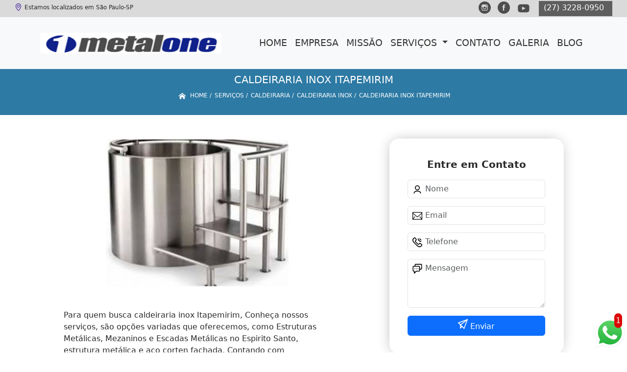

--- FILE ---
content_type: text/html; charset=utf-8
request_url: https://www.metalone.com.br/caldeiraria/caldeiraria-inox/caldeiraria-inox-itapemirim
body_size: 10795
content:


 

<!DOCTYPE html>
<!--[if lt IE 7]>
<html class="no-js lt-ie9 lt-ie8 lt-ie7"> <![endif]-->
<!--[if IE 7]>
<html class="no-js lt-ie9 lt-ie8"> <![endif]-->
<!--[if IE 8]>
<html class="no-js lt-ie9"> <![endif]-->
<!--[if gt IE 8]><!-->
<html class="no-js" lang="pt-br"> <!--<![endif]-->
  <head>

     <!-- Google Tag Manager -->
     <script>(function(w,d,s,l,i){w[l]=w[l]||[];w[l].push({'gtm.start':
        new Date().getTime(),event:'gtm.js'});var f=d.getElementsByTagName(s)[0],
        j=d.createElement(s),dl=l!='dataLayer'?'&l='+l:'';j.async=true;j.src=
        'https://www.googletagmanager.com/gtm.js?id='+i+dl;f.parentNode.insertBefore(j,f);
        })(window,document,'script','dataLayer','GTM-PPBB2BT');</script>
        <!-- End Google Tag Manager -->

    <meta charset="utf-8">
    <meta name="viewport" content="width=device-width, initial-scale=1">


    <link href="https://cdn.jsdelivr.net/npm/bootstrap@5.3.1/dist/css/bootstrap.min.css" rel="stylesheet" integrity="sha384-4bw+/aepP/YC94hEpVNVgiZdgIC5+VKNBQNGCHeKRQN+PtmoHDEXuppvnDJzQIu9" crossorigin="anonymous">
    <link rel="stylesheet" href="https://www.metalone.com.br/js/vendor/OwlCarousel/owl.carousel.css">
    <link rel="stylesheet" href="https://www.metalone.com.br/js/vendor/OwlCarousel/owl.theme.default.min.css">
    <link rel="stylesheet" href="https://www.metalone.com.br/css/style.css" >
    <link href="https://www.metalone.com.br/css/toastr.css" rel="stylesheet">
    <title>Caldeiraria Inox Itapemirim - Caldeiraria Inox - Metal One Estruturas Metálicas</title>


 <!--<link rel="preconnect" href="https://fonts.googleapis.com">-->
  <!-- <link rel="preconnect" href="https://fonts.gstatic.com" crossorigin>-->

 
      
    <link rel="shortcut icon" href="https://www.metalone.com.br/imagens/favicon.ico">
    <base href="https://www.metalone.com.br/">
            <meta name="google-site-verification" content="C7h_ca4aVzDLV11ZD8kDfozSf2HAdLrDP9y7uMwMM2g">
                <meta name="msvalidate.01" content="C6C863CB6F6FF962CE6D2636592AF74C">
    
        

    
      
    
    <meta name="keywords" content="caldeiraria inox, caldeiraria, inox">
    <meta name="viewport" content="width=device-width, initial-scale=1.0">
    <meta name="geo.position"
          content=";">
    <meta name="geo.region" content="">
    <meta name="geo.placename" content="">
    <meta name="ICBM"
          content=",">
    <meta name="robots" content="index,follow">
    <meta name="rating" content="General">
    <meta name="revisit-after" content="7 days">
    <meta name="author" content="Metal One">
    <meta property="og:region" content="Brasil">
    <meta property="og:title"
          content="Caldeiraria Inox Itapemirim - Caldeiraria Inox - Metal One Estruturas Metálicas">
    <meta property="og:type" content="article">
    <meta property="og:image"
          content="https://www.metalone.com.br/imagens/logo.png">
    <meta property="og:url"
          content="https://www.metalone.com.br/caldeiraria/caldeiraria-inox/caldeiraria-inox-itapemirim">
    <meta property="og:description" content="">
    <meta property="og:site_name" content="Metal One">
        <link rel="canonical" href="https://www.metalone.com.br/caldeiraria/caldeiraria-inox/caldeiraria-inox-itapemirim">

    
    
    <!-- Desenvolvido por BUSCA CLIENTES  Buscalab 2.7 - www.buscaclientes.com.br -->
</head> 




<body data-pagina="3116fcfaaf46cc9ccf306aebe43e919a" >

 <!-- Google Tag Manager (noscript) -->
 <noscript><iframe src="https://www.googletagmanager.com/ns.html?id=GTM-PPBB2BT"
        height="0" width="0" style="display:none;visibility:hidden"></iframe></noscript>
        <!-- End Google Tag Manager (noscript) -->
  <!--  -->

  <!-- Inicio do Tell  -->




  <header>

<div class="contact-container" id="contact-container">


<div class="location_header text-center mb-2">
     
    </div>

  <div class="contact">

            <div class="midias">
                <ul>
                   
                </ul>
            </div>

        
            <div class="contact__phones">
               
            <div class="owl-carousel contact__phones__list owl-theme">
                    <div class="item"><p>(27) 3228-0950</p></div>
                  
                  
                    
                </div>
           
                    <ol>
                        <li> (27) <span><a rel="nofollow" class="tel follow-click"
                                data-origem="cabecalho-telefone-"
                                title="Telefone  - Metal One"
                                href="tel:+552732280950">3228-0950</a>
                            </span></li>                     
                    </ol>
            </div>


     </div>
</div>


<!-- Fim do tel -->

<!-- -->
<nav class="navbar navbar-expand-lg ">
        <!--  -->  
      <div class="container">
             <a class="navbar-brand" href="https://www.metalone.com.br/ "  title="Metal One"  >  <img  src="https://www.metalone.com.br/imagens/logo.png" style="width: 100%; height: 80px;" 
         title="Logo - Metal One">  </a>

 <!-- -->


        <button class="navbar-toggler" type="button" data-bs-toggle="collapse" data-bs-target="#navbarMain" aria-controls="navbarMain" aria-expanded="false" aria-label="Toggle navigation">
          <span class="navbar-toggler-icon"></span>
        </button>        
        <div class="collapse navbar-collapse" id="navbarMain">
          <ul class="navbar-nav  mainMenu ms-auto mb-2 mb-lg-0 "  id="top_header">
                
                        
                              
                               <li  class="link" >  

                                   <a class="nav-link text-uppercase " title="Home"   href='https://www.metalone.com.br/'>  Home  </a>


                                                                          
                                  <div class="dark-mobile">

                                    
                                                        

                                                         
                                                        
                                                </div>
                                                </li> 

                                                                                                
                        
                              
                               <li  class="link" >  

                                   <a class="nav-link text-uppercase " title="Empresa"   href='https://www.metalone.com.br/empresa'>  Empresa  </a>


                                                                          
                                  <div class="dark-mobile">

                                    
                                                        

                                                         
                                                        
                                                </div>
                                                </li> 

                                                                                                
                        
                              
                               <li  class="link" >  

                                   <a class="nav-link text-uppercase " title="Missão"   href='https://www.metalone.com.br/missao'>  Missão  </a>


                                                                          
                                  <div class="dark-mobile">

                                    
                                                        

                                                         
                                                        
                                                </div>
                                                </li> 

                                                                                                
                        
                              
                               <li  class="nav_dropdown link" >  

                                   <a class="nav-link text-uppercase " title="Serviços"  id="servico_link"   href='https://www.metalone.com.br/servicos'>  Serviços  </a>


                                                                          <span id="sub-menu_ico"></span>

                                                                              
                                  <div class="dark-mobile">

                                    

                                                
                                                  <ul class="sub-menu">
                                                        
                                                                                                            <li><a
                                                            href="https://www.metalone.com.br/aco-corten"
                                                            title="aço corten">Aço corten</a>

                                                    </li>
                                                                                                         <li><a
                                                            href="https://www.metalone.com.br/caldeiraria"
                                                            title="caldeiraria">Caldeiraria</a>

                                                    </li>
                                                                                                         <li><a
                                                            href="https://www.metalone.com.br/corrimao-de-inox"
                                                            title="corrimão de inox">Corrimão de inox</a>

                                                    </li>
                                                                                                         <li><a
                                                            href="https://www.metalone.com.br/cortes-a-plasma-cnc"
                                                            title="cortes a plasma cnc">Cortes a plasma cnc</a>

                                                    </li>
                                                                                                         <li><a
                                                            href="https://www.metalone.com.br/escadas-de-aco"
                                                            title="escadas de aço">Escadas de aço</a>

                                                    </li>
                                                                                                         <li><a
                                                            href="https://www.metalone.com.br/estrutura-metalica"
                                                            title="estrutura metálica">Estrutura metálica</a>

                                                    </li>
                                                                                                         </ul>

                                                     
                                                        
                                                        

                                                         
                                                        
                                                </div>
                                                </li> 

                                                                                                
                        
                              
                               <li  class="link" >  

                                   <a class="nav-link text-uppercase " title="Contato"   href='https://www.metalone.com.br/contato'>  Contato  </a>


                                                                          
                                  <div class="dark-mobile">

                                    
                                                        

                                                         
                                                        
                                                </div>
                                                </li> 

                                                                                                
          </ul>

          </div> 
        </div><!--/.nav-collapse -->
     
    </nav>

    </header>

 <article>
            <div  class=" wrapper">

                  <div style="max-width:200ch;font-size:0.5rem;">
                      <h1>Caldeiraria Inox Itapemirim</h1> 
                      </div>
                      
                      <div class="breadcrumb_big">
                           
                

<div class="breadcrumb">
		<ol itemscope itemtype="http://schema.org/BreadcrumbList">
								<li> <svg fill="#FFF" width="20px" height="20px" viewBox="0 0 32 32" xmlns="http://www.w3.org/2000/svg"><g  stroke-width="0"></g><g  stroke-linecap="round" stroke-linejoin="round"></g><g ><path d="M27 18.039L16 9.501 5 18.039V14.56l11-8.54 11 8.538v3.481zm-2.75-.31v8.251h-5.5v-5.5h-5.5v5.5h-5.5v-8.25L16 11.543l8.25 6.186z"></path></g></svg> 

					<li itemprop="itemListElement" itemscope
						itemtype="http://schema.org/ListItem">
						<a itemprop="item" href="https://www.metalone.com.br/">
							<span itemprop="name">Home</span></a>
						<meta itemprop="position" content="1"/>
					</li>
											<li itemprop="itemListElement" itemscope itemtype="http://schema.org/ListItem">
							<a itemprop="item"
							   href="https://www.metalone.com.br/servicos">
								<span itemprop="name">Serviços</span></a>
							<meta itemprop="position" content="2"/>
						</li>
												<li itemprop="itemListElement" itemscope itemtype="http://schema.org/ListItem">
							<a itemprop="item"
							   href="https://www.metalone.com.br/caldeiraria">
								<span itemprop="name">caldeiraria</span></a>
							<meta itemprop="position" content="3"/>
						</li>
												<li itemprop="itemListElement" itemscope itemtype="http://schema.org/ListItem">
							<a itemprop="item"
							   href="https://www.metalone.com.br/caldeiraria-inox">
								<span itemprop="name">caldeiraria inox</span></a>
							<meta itemprop="position" content="4"/>
						</li>
												<li><span>caldeiraria inox Itapemirim</span></li>
								</ol>
</div>



                      </div>
            </div>
            
           <!-- <div class="location container text-center mt-3">
              
            </div>-->





      <div class="container">


      <div class="row main-content">
          <div class="col-12 col-md-6 mt-5">
                 
                     
                    <div class="midias">
                       

                       

                       </div>  

                            <figure>
                                 <button type="button"  style="background-color:transparent;border: 1px solid transparent;"  data-bs-toggle="modal" data-bs-target="#modal-img">
                                <img class="imagem-pagina" src="https://www.metalone.com.br/imagens/caldeiraria-inox.png"
                                      
                                            id="imagem-"
                                            alt="Caldeiraria Inox Itapemirim - Caldeiraria Inox"
                                            title="Caldeiraria Inox Itapemirim - Caldeiraria Inox"
                           
                                            >
                            </button>
                                    </figure>


                      
                           <!-- Modal  Imagem-->


              <div class="modal  fade " id="modal-img" data-bs-backdrop="static" data-bs-keyboard="false" tabindex="-1"  aria-hidden="true">
                <div class="modal-dialog  " id="modal-img-content">
                  <div class="modal-content">
                    <div class="modal-header">
          
                      <button type="button" class="btn-close" data-bs-dismiss="modal" aria-label="Close"></button>
                    </div>
                    <div class="modal-body modal-scroll text-center p-0">
                    <img class="imagem-pagina" src="https://www.metalone.com.br/imagens/caldeiraria-inox.png"
                                          
                                          id="imagem-"
                                          alt="Caldeiraria Inox Itapemirim - Caldeiraria Inox"
                                          title="Caldeiraria Inox Itapemirim - Caldeiraria Inox"
                  
                                       style="width: 100%; height: 100%;"
                          >
                                                    </div>
                
                  </div>
                </div>
              </div>


                                  
                              

                            <p>
                                                           </p>

                            <p>
                               Para quem busca caldeiraria inox Itapemirim, Conheça nossos serviços, são opções variadas que oferecemos, como Estruturas Metálicas, Mezaninos e Escadas Metálicas no Espirito Santo, estrutura metálica e aço corten fachada. Contando com profissionais qualificados e experientes, o empreendimento entende a necessidade de cada cliente, buscando a sua satisfação e confiança. Não deixe de entrar em contato para obter mais informações sobre cada opção oferecida para nossos clientes com excelente. Nosso atendimento busca sempre sanar a dúvida dos clientes, deixando-os amparados em relação aos questionamentos do ramo.                            </p>
        
        
                       
                            <div class="videos">

                              </div>
 
             </div>


                <div class="col-12 col-md-4 mt-5">
                    <div class="form">
                            <form id="formulario-cotacao" action="https://www.metalone.com.br/enviar-cotacao" method="POST">
              <p style="text-align:center;font-size:20px;">Entre em Contato</p>

              <input type="hidden" name="acao" value="cotacao">
                  <input type="hidden" name="produto_nome" value="">
                  <input class="url-atual" type="hidden" name="produto_url" value="">
                  <input class="url-atual" type="hidden" name="produto_ref" value="">
                  <input type="hidden" name="imagem" value="">
                  <input type="hidden" name="site" value="https://www.metalone.com.br/" >
                  <input type="hidden" name="email" value="contato@metalone.ind.br" >
                  <input type="hidden" name="projeto" value="4251" >
                  <input type="hidden" name="nome">
              
                  <input type="hidden" name="telefone">
                         
                  
                  <div class="mb-3 container_nome">
                            <svg width="20px" height="20px" viewBox="0 0 24 24" fill="none" xmlns="http://www.w3.org/2000/svg"><g  stroke-width="0"></g><g  stroke-linecap="round" stroke-linejoin="round"></g><g > <g > <path  d="M20 21C20 18.2386 16.4183 16 12 16C7.58172 16 4 18.2386 4 21M12 13C9.23858 13 7 10.7614 7 8C7 5.23858 9.23858 3 12 3C14.7614 3 17 5.23858 17 8C17 10.7614 14.7614 13 12 13Z" stroke="#000000" stroke-width="2" stroke-linecap="round" stroke-linejoin="round"></path> </g> </g></svg>
                             
                              <input type="text" class="form-control" id="nome" name="nome" placeholder="Nome" >
                              <p id="error_nome" style="color:red;font-size:12px;"></p>
                            </div>

                            <div class="mb-3  container_email">
                              <svg fill="#000000" width="20px" height="20px" viewBox="0 0 1920 1920" xmlns="http://www.w3.org/2000/svg"><g  stroke-width="0"></g><g  stroke-linecap="round" stroke-linejoin="round"></g><g > <path d="M0 1694.235h1920V226H0v1468.235ZM112.941 376.664V338.94H1807.06v37.723L960 1111.233l-847.059-734.57ZM1807.06 526.198v950.513l-351.134-438.89-88.32 70.475 378.353 472.998H174.042l378.353-472.998-88.32-70.475-351.134 438.89V526.198L960 1260.768l847.059-734.57Z" fill-rule="evenodd"></path> </g></svg>
                             
                              <input type="email" class="form-control" id="email" name="email_contato" placeholder="Email" >
                              <p id="error_email" style="color:red;font-size:12px;"></p>
                            </div>

                            <div class="mb-3  container_telefone">
                               <svg fill="#000000" height="20px" width="20px" version="1.1" id="Layer_1" xmlns="http://www.w3.org/2000/svg" xmlns:xlink="http://www.w3.org/1999/xlink" viewBox="0 0 512.457 512.457" xml:space="preserve"><g  stroke-width="0"></g><g stroke-linecap="round" stroke-linejoin="round"></g><g > <g transform="translate(-1)"> <g> <g> <path d="M506.847,376.187c-2.506-4.739-5.667-9.463-9.428-14.215c-8.571-10.83-20.227-21.791-34.287-32.906 c-9.809-7.755-20.237-15.145-30.657-21.961c-6.267-4.1-11.191-7.129-14.123-8.847c-24.749-14.092-53.262-12.224-67.987,11.507 c-0.684,0.812-1.553,1.841-2.567,3.034c-2.772,3.26-5.585,6.516-8.252,9.535c-0.576,0.651-0.576,0.651-1.151,1.298 c-4.427,4.973-8.479,9.158-8.33,9.057c-16.299,11.031-26.909,10.163-41.279-4.208L184.976,224.673 c-14.37-14.37-15.239-24.98-4.201-41.289c-0.107,0.158,4.078-3.894,9.051-8.321c0.647-0.575,0.647-0.575,1.298-1.151 c3.019-2.667,6.275-5.48,9.535-8.252c1.193-1.014,2.221-1.884,3.034-2.567c23.731-14.725,25.602-43.232,11.64-67.756 c-1.851-3.163-4.88-8.086-8.98-14.354c-6.816-10.42-14.206-20.848-21.961-30.657c-11.114-14.06-22.076-25.716-32.906-34.287 c-4.752-3.761-9.477-6.922-14.222-9.432c-22.077-11.67-49.146-7.606-66.816,10.03L47.514,39.592 c-76.079,76.079-55.111,166.746,35.804,257.661l66.43,66.451l66.458,66.437c90.913,90.913,181.581,111.881,257.666,35.795 l22.919-22.94C514.45,425.371,518.531,398.258,506.847,376.187z M466.629,412.819l-22.934,22.955 c-55.66,55.66-120.958,40.559-197.322-35.804l-66.456-66.434l-66.427-66.448c-76.366-76.366-91.467-141.664-35.8-197.331 l22.919-22.94c4.408-4.4,11.174-5.415,16.709-2.489c2.276,1.204,4.866,2.937,7.688,5.17c7.823,6.191,16.675,15.605,25.913,27.291 c6.887,8.712,13.561,18.13,19.727,27.554c3.689,5.64,6.357,9.977,7.74,12.337c3.849,6.764,3.612,9.72,2.477,10.358l-3.217,2.217 c-0.944,0.787-2.561,2.147-4.631,3.907c-3.449,2.934-6.901,5.915-10.144,8.78c-0.708,0.627-0.708,0.627-1.418,1.257 c-8.44,7.514-13.205,12.127-16.009,16.265c-22.372,33.057-19.645,66.377,9.36,95.382l103.808,103.808 c29.005,29.005,62.325,31.733,95.373,9.367c4.147-2.81,8.76-7.575,16.274-16.015c0.63-0.709,0.63-0.709,1.257-1.418 c2.865-3.243,5.847-6.695,8.78-10.144c1.76-2.069,3.12-3.686,3.907-4.631l2.217-3.217c0.637-1.135,3.594-1.371,10.589,2.611 c2.129,1.25,6.466,3.918,12.106,7.607c9.425,6.165,18.842,12.839,27.555,19.727c11.686,9.238,21.099,18.09,27.29,25.913 c2.233,2.821,3.966,5.412,5.173,7.693C472.054,401.659,471.037,408.419,466.629,412.819z"></path> <path d="M449.454,149.333c11.782,0,21.333-9.551,21.333-21.333c0-11.782-9.551-21.333-21.333-21.333 c-23.589,0-42.667-19.078-42.667-42.667c0-11.782-9.551-21.333-21.333-21.333c-11.782,0-21.333,9.551-21.333,21.333 C364.12,111.152,402.301,149.333,449.454,149.333z"></path> <path d="M449.454,234.666c11.782,0,21.333-9.551,21.333-21.333c0-11.782-9.551-21.333-21.333-21.333 c-70.757,0-128-57.243-128-128c0-11.782-9.551-21.333-21.333-21.333c-11.782,0-21.333,9.551-21.333,21.333 C278.787,158.32,355.133,234.666,449.454,234.666z"></path> </g> </g> </g> </g></svg>
                         
                              <input type="text" class="form-control" id="telefone" name="telefone" placeholder="Telefone" >
                              <p id="error_telefone" style="color:red;font-size:12px;"></p>
                            </div>

                            <div class="mb-3 container_mensagem ">
                              <svg fill="#000000" height="20px" width="20px" version="1.1" id="Layer_1" xmlns="http://www.w3.org/2000/svg" xmlns:xlink="http://www.w3.org/1999/xlink" viewBox="0 0 512.043 512.043" xml:space="preserve"><g  stroke-width="0"></g><g  stroke-linecap="round" stroke-linejoin="round"></g><g id="SVGRepo_iconCarrier"> <g> <g> <g> <path d="M442.222,0H176.473c-32.651,0-59.115,26.474-59.115,59.136v47.531H69.821c-32.667,0-59.136,26.469-59.136,59.136v180.395 c0,32.667,26.469,59.136,59.136,59.136h4.864v85.333c0,19.006,22.979,28.524,36.418,15.085l100.418-100.418h124.027 c32.667,0,59.136-26.469,59.136-59.136v-47.531h47.537c32.667,0,59.136-26.469,59.136-59.136V59.136 C501.358,26.469,474.889,0,442.222,0z M352.018,346.197c0,9.103-7.366,16.469-16.469,16.469H202.685 c-5.658,0-11.084,2.248-15.085,6.248l-70.248,70.248V384c0-11.782-9.551-21.333-21.333-21.333H69.821 c-9.103,0-16.469-7.366-16.469-16.469V165.803c0-9.103,7.366-16.469,16.469-16.469h68.87h196.858 c9.103,0,16.469,7.366,16.469,16.469V346.197z M458.691,239.531c0,9.103-7.366,16.469-16.469,16.469h-47.531v-90.197 c0-32.667-26.469-59.136-59.136-59.136h-0.006H160.025V59.136c0-9.102,7.365-16.469,16.448-16.469h265.749 c9.103,0,16.469,7.366,16.469,16.469V239.531z"></path> <path d="M202.685,234.667c-11.776,0-21.333,9.557-21.333,21.333s9.557,21.333,21.333,21.333s21.333-9.557,21.333-21.333 S214.461,234.667,202.685,234.667z"></path> <path d="M288.018,234.667c-11.776,0-21.333,9.557-21.333,21.333s9.557,21.333,21.333,21.333s21.333-9.557,21.333-21.333 S299.794,234.667,288.018,234.667z"></path> <path d="M117.352,234.667c-11.776,0-21.333,9.557-21.333,21.333s9.557,21.333,21.333,21.333s21.333-9.557,21.333-21.333 S129.128,234.667,117.352,234.667z"></path> </g> </g> </g> </g></svg>
                            
                              <textarea class="form-control" id="mensagem" name="mensagem" placeholder="Mensagem" rows="2" ></textarea>
                              <p id="error_mensagem" style="color:red;font-size:12px;"></p>
                            </div>

                     
                            <div class="cta-formulario">
                                <div class="seguranca-cta-formulario">
                                    <div class="item-cta">
                                                                                <div class="g-recaptcha" data-sitekey="6LfTsuEUAAAAAIgNw1eezMPYO_EUfhxFLt2-Pgph">
                                        </div>
                                                                            </div>
                                
                                </div>
                            </div>

         
                            <button class="btn btn-primary w-100" id="sendForm" type="submit" > Enviar </button>
                        </form>
                      </div>


                 <div class="region_container">
            
                      <div class="region">
                      
                                                <div class="region-btn">

                                              
                                <button class="region-links"  data-bs-toggle="modal" data-bs-target="#regiao408"> Espírito Santo</button><br>                     
                              
                                                       
                                <button class="region-links"  data-bs-toggle="modal" data-bs-target="#regiao2169"> Litoral Brasil</button><br>                     
                              
                                                      <button class="region-btn-open" onclick="listRegion()"><svg  width="64px" height="64px" viewBox="0 0 64 64" xmlns="http://www.w3.org/2000/svg" fill="none" stroke="#000000"><g  stroke-width="0"></g><g  stroke-linecap="round" stroke-linejoin="round"></g><g ><polyline points="48 24 32 40 16 24"></polyline></g></svg></button><br>
                    </div>



<!-- Regioes -->
<div class="modal fade" id="regiao408" data-bs-backdrop="static" data-bs-keyboard="false" tabindex="-1"  aria-hidden="true">
  <div class="modal-dialog">
    <div class="modal-content">
      <div class="modal-header">
        <h6 class="modal-title fs-5">Espírito Santo</h6>
        <button type="button" class="btn-close" data-bs-dismiss="modal" aria-label="Close"></button>
      </div>
      <div class="modal-body  modal-scroll text-center">


                      
        
           <p class="key_word">Afonso Cláudio</p> 
           
           <p class="key_word">Apiacá</p> 
           
           <p class="key_word">Aracruz</p> 
           
           <p class="key_word">Baixo Guandu</p> 
           
           <p class="key_word">Barra de São Francisco</p> 
           
           <p class="key_word">Bom Jesus do Norte</p> 
           
           <p class="key_word">Cachoeiro de Itapemirim</p> 
           
           <p class="key_word">Cachoeiro do Itapemirim</p> 
           
           <p class="key_word">Cariacica</p> 
           
           <p class="key_word">Castelo</p> 
           
           <p class="key_word">Colatina</p> 
           
           <p class="key_word">Domingos Martins</p> 
           
           <p class="key_word">Espírito Santo</p> 
           
           <p class="key_word">Guarapari</p> 
           
           <p class="key_word">Itapemirim</p> 
           
           <p class="key_word">Jaguaré</p> 
           
           <p class="key_word">Lajinha</p> 
           
           <p class="key_word">Linhares</p> 
           
           <p class="key_word">Marataízes</p> 
           
           <p class="key_word">Marilândia</p> 
           
           <p class="key_word">Nova Venécia</p> 
           
           <p class="key_word">Pancas</p> 
           
           <p class="key_word">Presidente Kennedy </p> 
           
           <p class="key_word">Rio Bananal</p> 
           
           <p class="key_word">Rodovia do Contorno</p> 
           
           <p class="key_word">Santa Leopoldina</p> 
           
           <p class="key_word">Santa Maria de Jetibá</p> 
           
           <p class="key_word">Serra</p> 
           
           <p class="key_word">Sooretama</p> 
           
           <p class="key_word">São Gabriel da Palha</p> 
           
           <p class="key_word">São Mateus</p> 
           
           <p class="key_word">Viana</p> 
           
           <p class="key_word">Vila Pavão</p> 
           
           <p class="key_word">Vila Valério</p> 
           
           <p class="key_word">Vila Velha</p> 
           
           <p class="key_word">Vitória</p> 
           
           <p class="key_word">Águas Formosas</p> 
                                  
        
           <p class="key_word">Anchieta</p> 
           
           <p class="key_word">Conceição da Barra</p> 
                       </div>
      <div class="modal-footer">
        <button type="button" class="btn btn-secondary" data-bs-dismiss="modal">Fechar</button>

      </div>
    </div>
  </div>
</div>


<!-- Regioes -->
<div class="modal fade" id="regiao2169" data-bs-backdrop="static" data-bs-keyboard="false" tabindex="-1"  aria-hidden="true">
  <div class="modal-dialog">
    <div class="modal-content">
      <div class="modal-header">
        <h6 class="modal-title fs-5">Litoral Brasil</h6>
        <button type="button" class="btn-close" data-bs-dismiss="modal" aria-label="Close"></button>
      </div>
      <div class="modal-body  modal-scroll text-center">


                      
        
           <p class="key_word">Afonso Cláudio</p> 
           
           <p class="key_word">Apiacá</p> 
           
           <p class="key_word">Aracruz</p> 
           
           <p class="key_word">Baixo Guandu</p> 
           
           <p class="key_word">Barra de São Francisco</p> 
           
           <p class="key_word">Bom Jesus do Norte</p> 
           
           <p class="key_word">Cachoeiro de Itapemirim</p> 
           
           <p class="key_word">Cachoeiro do Itapemirim</p> 
           
           <p class="key_word">Cariacica</p> 
           
           <p class="key_word">Castelo</p> 
           
           <p class="key_word">Colatina</p> 
           
           <p class="key_word">Domingos Martins</p> 
           
           <p class="key_word">Espírito Santo</p> 
           
           <p class="key_word">Guarapari</p> 
           
           <p class="key_word">Itapemirim</p> 
           
           <p class="key_word">Jaguaré</p> 
           
           <p class="key_word">Lajinha</p> 
           
           <p class="key_word">Linhares</p> 
           
           <p class="key_word">Marataízes</p> 
           
           <p class="key_word">Marilândia</p> 
           
           <p class="key_word">Nova Venécia</p> 
           
           <p class="key_word">Pancas</p> 
           
           <p class="key_word">Presidente Kennedy </p> 
           
           <p class="key_word">Rio Bananal</p> 
           
           <p class="key_word">Rodovia do Contorno</p> 
           
           <p class="key_word">Santa Leopoldina</p> 
           
           <p class="key_word">Santa Maria de Jetibá</p> 
           
           <p class="key_word">Serra</p> 
           
           <p class="key_word">Sooretama</p> 
           
           <p class="key_word">São Gabriel da Palha</p> 
           
           <p class="key_word">São Mateus</p> 
           
           <p class="key_word">Viana</p> 
           
           <p class="key_word">Vila Pavão</p> 
           
           <p class="key_word">Vila Valério</p> 
           
           <p class="key_word">Vila Velha</p> 
           
           <p class="key_word">Vitória</p> 
           
           <p class="key_word">Águas Formosas</p> 
                                  
        
           <p class="key_word">Anchieta</p> 
           
           <p class="key_word">Conceição da Barra</p> 
                       </div>
      <div class="modal-footer">
        <button type="button" class="btn btn-secondary" data-bs-dismiss="modal">Fechar</button>

      </div>
    </div>
  </div>
</div>



              
                    </div>
                
              
              
              </div>
           
           



           
            </div>

          
    


        </div>

        <div class="modals-categories">
           <h3 class="text-center  mb-5">Categorias</h3>

          
        <div class="d-flex gap-3 btn-categories justify-content-center flex-wrap ">
          

                  
          <button type="button" class="btn btn-secondary  btn-sm"  data-bs-toggle="modal" data-bs-target="#category103977"> Aço Corten </button>
               

               <!-- Modal -->
               <div class="modal fade " id="category103977" data-bs-backdrop="static" data-bs-keyboard="false" tabindex="-1"  aria-hidden="true">
                 <div class="modal-dialog">
                   <div class="modal-content">
                     <div class="modal-header">
                       <h6 class="modal-title fs-5" >Aço Corten</h6>
                       <button type="button" class="btn-close" data-bs-dismiss="modal" aria-label="Close"></button>
                     </div>
                     <div class="modal-body modal-scroll text-center">
                                                <p class="key_word"><a href="https://www.metalone.com.br/aco-corten-estrutural">Aço Corten Estrutural</a></p>
                                                    <p class="key_word"><a href="https://www.metalone.com.br/aco-corten-fachada">Aço Corten Fachada</a></p>
                                                    <p class="key_word"><a href="https://www.metalone.com.br/aco-corten-para-fachada">Aço Corten para Fachada</a></p>
                                                    <p class="key_word"><a href="https://www.metalone.com.br/aco-corten-perfurado">Aço Corten Perfurado</a></p>
                                                    <p class="key_word"><a href="https://www.metalone.com.br/aco-corten-textura">Aço Corten Textura</a></p>
                                                    <p class="key_word"><a href="https://www.metalone.com.br/aco-corten-vazado">Aço Corten Vazado</a></p>
                                                    <p class="key_word"><a href="https://www.metalone.com.br/painel-aco-corten">Painel Aço Corten</a></p>
                                                    <p class="key_word"><a href="https://www.metalone.com.br/painel-de-aco-corten">Painel de Aço Corten</a></p>
                                                    <p class="key_word"><a href="https://www.metalone.com.br/placa-aco-corten">Placa Aço Corten</a></p>
                                                    <p class="key_word"><a href="https://www.metalone.com.br/placa-de-aco-corten">Placa de Aço Corten</a></p>
                                              </div>
                     <div class="modal-footer">
                       <button type="button" class="btn btn-secondary" data-bs-dismiss="modal">Fechar</button>

                     </div>
                   </div>
                 </div>
               </div>


  


             
          <button type="button" class="btn btn-secondary  btn-sm"  data-bs-toggle="modal" data-bs-target="#category103979"> Caldeiraria </button>
               

               <!-- Modal -->
               <div class="modal fade " id="category103979" data-bs-backdrop="static" data-bs-keyboard="false" tabindex="-1"  aria-hidden="true">
                 <div class="modal-dialog">
                   <div class="modal-content">
                     <div class="modal-header">
                       <h6 class="modal-title fs-5" >Caldeiraria</h6>
                       <button type="button" class="btn-close" data-bs-dismiss="modal" aria-label="Close"></button>
                     </div>
                     <div class="modal-body modal-scroll text-center">
                                                <p class="key_word"><a href="https://www.metalone.com.br/caldeiraria-aco-inox">Caldeiraria Aço Inox</a></p>
                                                    <p class="key_word"><a href="https://www.metalone.com.br/caldeiraria-de-aco-inox">Caldeiraria de Aço Inox</a></p>
                                                    <p class="key_word"><a href="https://www.metalone.com.br/caldeiraria-de-inox">Caldeiraria de Inox</a></p>
                                                    <p class="key_word"><a href="https://www.metalone.com.br/caldeiraria-em-aco-inox">Caldeiraria em Aço Inox</a></p>
                                                    <p class="key_word"><a href="https://www.metalone.com.br/caldeiraria-em-inox">Caldeiraria em Inox</a></p>
                                                    <p class="key_word"><a href="https://www.metalone.com.br/caldeiraria-industrial">Caldeiraria Industrial</a></p>
                                                    <p class="key_word"><a href="https://www.metalone.com.br/caldeiraria-industrial-inox">Caldeiraria Industrial Inox</a></p>
                                                    <p class="key_word"><a href="https://www.metalone.com.br/caldeiraria-inox">Caldeiraria Inox</a></p>
                                                    <p class="key_word"><a href="https://www.metalone.com.br/caldeiraria-mecanica">Caldeiraria Mecânica</a></p>
                                                    <p class="key_word"><a href="https://www.metalone.com.br/caldeiraria-mecanica-inox">Caldeiraria Mecânica Inox</a></p>
                                              </div>
                     <div class="modal-footer">
                       <button type="button" class="btn btn-secondary" data-bs-dismiss="modal">Fechar</button>

                     </div>
                   </div>
                 </div>
               </div>


  


             
          <button type="button" class="btn btn-secondary  btn-sm"  data-bs-toggle="modal" data-bs-target="#category103980"> Corrimão de Inox </button>
               

               <!-- Modal -->
               <div class="modal fade " id="category103980" data-bs-backdrop="static" data-bs-keyboard="false" tabindex="-1"  aria-hidden="true">
                 <div class="modal-dialog">
                   <div class="modal-content">
                     <div class="modal-header">
                       <h6 class="modal-title fs-5" >Corrimão de Inox</h6>
                       <button type="button" class="btn-close" data-bs-dismiss="modal" aria-label="Close"></button>
                     </div>
                     <div class="modal-body modal-scroll text-center">
                                                <p class="key_word"><a href="https://www.metalone.com.br/corrimao-de-aco-inox">Corrimão de Aço Inox</a></p>
                                                    <p class="key_word"><a href="https://www.metalone.com.br/corrimao-de-escada-em-aco-inox">Corrimão de Escada em Aço Inox</a></p>
                                                    <p class="key_word"><a href="https://www.metalone.com.br/corrimao-de-escada-em-inox">Corrimão de Escada em Inox</a></p>
                                                    <p class="key_word"><a href="https://www.metalone.com.br/corrimao-de-inox-para-banheiro">Corrimão de Inox para Banheiro</a></p>
                                                    <p class="key_word"><a href="https://www.metalone.com.br/corrimao-de-inox-para-piscina">Corrimão de Inox para Piscina</a></p>
                                                    <p class="key_word"><a href="https://www.metalone.com.br/corrimao-de-inox-quadrado">Corrimão de Inox Quadrado</a></p>
                                                    <p class="key_word"><a href="https://www.metalone.com.br/corrimao-de-parede-em-aco-inox">Corrimão de Parede em Aço Inox</a></p>
                                                    <p class="key_word"><a href="https://www.metalone.com.br/corrimao-de-parede-inox">Corrimão de Parede Inox</a></p>
                                                    <p class="key_word"><a href="https://www.metalone.com.br/corrimao-em-aco-inox">Corrimão em Aço Inox</a></p>
                                                    <p class="key_word"><a href="https://www.metalone.com.br/corrimao-em-inox-para-banheiro">Corrimão em Inox para Banheiro</a></p>
                                                    <p class="key_word"><a href="https://www.metalone.com.br/corrimao-para-escada-de-inox">Corrimão para Escada de Inox</a></p>
                                              </div>
                     <div class="modal-footer">
                       <button type="button" class="btn btn-secondary" data-bs-dismiss="modal">Fechar</button>

                     </div>
                   </div>
                 </div>
               </div>


  


             
          <button type="button" class="btn btn-secondary  btn-sm"  data-bs-toggle="modal" data-bs-target="#category103982"> Cortes a Plasma Cnc </button>
               

               <!-- Modal -->
               <div class="modal fade " id="category103982" data-bs-backdrop="static" data-bs-keyboard="false" tabindex="-1"  aria-hidden="true">
                 <div class="modal-dialog">
                   <div class="modal-content">
                     <div class="modal-header">
                       <h6 class="modal-title fs-5" >Cortes a Plasma Cnc</h6>
                       <button type="button" class="btn-close" data-bs-dismiss="modal" aria-label="Close"></button>
                     </div>
                     <div class="modal-body modal-scroll text-center">
                                                <p class="key_word"><a href="https://www.metalone.com.br/corte-a-plasma-cnc">Corte a Plasma Cnc</a></p>
                                                    <p class="key_word"><a href="https://www.metalone.com.br/corte-com-plasma-cnc">Corte com Plasma Cnc</a></p>
                                                    <p class="key_word"><a href="https://www.metalone.com.br/corte-de-plasma-cnc">Corte de Plasma Cnc</a></p>
                                                    <p class="key_word"><a href="https://www.metalone.com.br/servico-de-corte-plasma-cnc">Serviço de Corte Plasma Cnc</a></p>
                                              </div>
                     <div class="modal-footer">
                       <button type="button" class="btn btn-secondary" data-bs-dismiss="modal">Fechar</button>

                     </div>
                   </div>
                 </div>
               </div>


  


             
          <button type="button" class="btn btn-secondary  btn-sm"  data-bs-toggle="modal" data-bs-target="#category103978"> Escadas de Aço </button>
               

               <!-- Modal -->
               <div class="modal fade " id="category103978" data-bs-backdrop="static" data-bs-keyboard="false" tabindex="-1"  aria-hidden="true">
                 <div class="modal-dialog">
                   <div class="modal-content">
                     <div class="modal-header">
                       <h6 class="modal-title fs-5" >Escadas de Aço</h6>
                       <button type="button" class="btn-close" data-bs-dismiss="modal" aria-label="Close"></button>
                     </div>
                     <div class="modal-body modal-scroll text-center">
                                                <p class="key_word"><a href="https://www.metalone.com.br/escada-aco-corten">Escada Aço Corten</a></p>
                                                    <p class="key_word"><a href="https://www.metalone.com.br/escada-caracol-de-aco">Escada Caracol de Aço</a></p>
                                                    <p class="key_word"><a href="https://www.metalone.com.br/escada-de-aco">Escada de Aço</a></p>
                                                    <p class="key_word"><a href="https://www.metalone.com.br/escada-de-aco-caracol">Escada de Aço Caracol</a></p>
                                                    <p class="key_word"><a href="https://www.metalone.com.br/escada-de-aco-corten">Escada de Aço Corten</a></p>
                                                    <p class="key_word"><a href="https://www.metalone.com.br/escada-de-aco-inox">Escada de Aço Inox</a></p>
                                                    <p class="key_word"><a href="https://www.metalone.com.br/escada-de-aco-inox-caracol">Escada de Aço Inox Caracol</a></p>
                                                    <p class="key_word"><a href="https://www.metalone.com.br/escada-em-aco-caracol">Escada em Aço Caracol</a></p>
                                                    <p class="key_word"><a href="https://www.metalone.com.br/escada-em-aco-corten">Escada em Aço Corten</a></p>
                                                    <p class="key_word"><a href="https://www.metalone.com.br/escada-em-aco-galvanizado">Escada em Aço Galvanizado</a></p>
                                                    <p class="key_word"><a href="https://www.metalone.com.br/escada-em-aco-inox">Escada em Aço Inox</a></p>
                                              </div>
                     <div class="modal-footer">
                       <button type="button" class="btn btn-secondary" data-bs-dismiss="modal">Fechar</button>

                     </div>
                   </div>
                 </div>
               </div>


  


             
          <button type="button" class="btn btn-secondary  btn-sm"  data-bs-toggle="modal" data-bs-target="#category103981"> Estrutura Metálica </button>
               

               <!-- Modal -->
               <div class="modal fade " id="category103981" data-bs-backdrop="static" data-bs-keyboard="false" tabindex="-1"  aria-hidden="true">
                 <div class="modal-dialog">
                   <div class="modal-content">
                     <div class="modal-header">
                       <h6 class="modal-title fs-5" >Estrutura Metálica</h6>
                       <button type="button" class="btn-close" data-bs-dismiss="modal" aria-label="Close"></button>
                     </div>
                     <div class="modal-body modal-scroll text-center">
                                                <p class="key_word"><a href="https://www.metalone.com.br/estrutura-metalica-aparente">Estrutura Metálica Aparente</a></p>
                                                    <p class="key_word"><a href="https://www.metalone.com.br/estrutura-metalica-cobertura">Estrutura Metálica Cobertura</a></p>
                                                    <p class="key_word"><a href="https://www.metalone.com.br/estrutura-metalica-em-arco">Estrutura Metálica em Arco</a></p>
                                                    <p class="key_word"><a href="https://www.metalone.com.br/estrutura-metalica-para-garagem">Estrutura Metálica para Garagem</a></p>
                                                    <p class="key_word"><a href="https://www.metalone.com.br/estrutura-metalica-para-mezanino">Estrutura Metálica para Mezanino</a></p>
                                                    <p class="key_word"><a href="https://www.metalone.com.br/estrutura-metalica-para-telha-sanduiche">Estrutura Metálica para Telha Sanduíche</a></p>
                                                    <p class="key_word"><a href="https://www.metalone.com.br/estrutura-metalica-para-telhado">Estrutura Metálica para Telhado</a></p>
                                                    <p class="key_word"><a href="https://www.metalone.com.br/estrutura-metalica-telhado">Estrutura Metálica Telhado</a></p>
                                                    <p class="key_word"><a href="https://www.metalone.com.br/estrutura-metalica-trelica">Estrutura Metálica Treliça</a></p>
                                                    <p class="key_word"><a href="https://www.metalone.com.br/estrutura-metalica-tubular">Estrutura Metálica Tubular</a></p>
                                              </div>
                     <div class="modal-footer">
                       <button type="button" class="btn btn-secondary" data-bs-dismiss="modal">Fechar</button>

                     </div>
                   </div>
                 </div>
               </div>


  


              
        </div>


       </div>

       



        <div class="owl-carousel animation-article categories owl-theme">

                      
                        
            





    
<div class="item">
<div class="  cards d-flex gap-3 mt-5 justify-content-center  flex-wrap">   
      
      
                <!--Inicio-->  


                                 <div class="card mb-3" style="width: 540px;">
                                        
                                        <div class="row g-0">
                                        
                                        
                                        <div class="col-md-4">
                                        <a href="https://www.metalone.com.br/caldeiraria/caldeiraria-inox/caldeirarias-industrial-inox-castelo" title="caldeirarias industrial inox Castelo">
                                                   <figure>
                                                       <img src="https://www.metalone.com.br/imagens/thumb/caldeirarias-industrial-inox.png" class="img-fluid rounded-start mb-0"   alt="caldeirarias industrial inox Castelo" title="caldeirarias industrial inox Castelo">
                                                  </figure>
                                                </a>
                                                </div>
                                            <div class="col-md-8">
                                              <div class="card-body d-flex flex-column">
                                              <h5 class="card-title"> caldeirarias industrial inox Castelo</h5>
                                                <p class="card-text mt-4"></p>
                                                <a href="https://www.metalone.com.br/caldeiraria/caldeiraria-inox/caldeirarias-industrial-inox-castelo" class="btn m-auto btn-primary w-75 ">Ver Mais</a>
                                              </div>
                                            </div>
                                          </div>
                                        </div>


                                       

<!--Fim-->   


          
                <!--Inicio-->  


                                 <div class="card mb-3" style="width: 540px;">
                                        
                                        <div class="row g-0">
                                        
                                        
                                        <div class="col-md-4">
                                        <a href="https://www.metalone.com.br/caldeiraria/caldeiraria-inox/caldeiraria-inox-serra" title="caldeiraria inox Serra">
                                                   <figure>
                                                       <img src="https://www.metalone.com.br/imagens/thumb/caldeiraria-inox.png" class="img-fluid rounded-start mb-0"   alt="caldeiraria inox Serra" title="caldeiraria inox Serra">
                                                  </figure>
                                                </a>
                                                </div>
                                            <div class="col-md-8">
                                              <div class="card-body d-flex flex-column">
                                              <h5 class="card-title"> caldeiraria inox Serra</h5>
                                                <p class="card-text mt-4"></p>
                                                <a href="https://www.metalone.com.br/caldeiraria/caldeiraria-inox/caldeiraria-inox-serra" class="btn m-auto btn-primary w-75 ">Ver Mais</a>
                                              </div>
                                            </div>
                                          </div>
                                        </div>


                                       

<!--Fim-->   


          
                <!--Inicio-->  


                                 <div class="card mb-3" style="width: 540px;">
                                        
                                        <div class="row g-0">
                                        
                                        
                                        <div class="col-md-4">
                                        <a href="https://www.metalone.com.br/caldeiraria/caldeiraria-inox/onde-encontro-caldeiraria-em-inox-nova-venecia" title="onde encontro caldeiraria em inox Nova Venécia">
                                                   <figure>
                                                       <img src="https://www.metalone.com.br/imagens/thumb/onde-encontro-caldeiraria-em-inox.png" class="img-fluid rounded-start mb-0"   alt="onde encontro caldeiraria em inox Nova Venécia" title="onde encontro caldeiraria em inox Nova Venécia">
                                                  </figure>
                                                </a>
                                                </div>
                                            <div class="col-md-8">
                                              <div class="card-body d-flex flex-column">
                                              <h5 class="card-title"> onde encontro caldeiraria em inox Nova Venécia</h5>
                                                <p class="card-text mt-4"></p>
                                                <a href="https://www.metalone.com.br/caldeiraria/caldeiraria-inox/onde-encontro-caldeiraria-em-inox-nova-venecia" class="btn m-auto btn-primary w-75 ">Ver Mais</a>
                                              </div>
                                            </div>
                                          </div>
                                        </div>


                                       

<!--Fim-->   


          
                <!--Inicio-->  


                                 <div class="card mb-3" style="width: 540px;">
                                        
                                        <div class="row g-0">
                                        
                                        
                                        <div class="col-md-4">
                                        <a href="https://www.metalone.com.br/caldeiraria/caldeiraria-inox/caldeiraria-mecanica-lajinha" title="caldeiraria mecânica Lajinha">
                                                   <figure>
                                                       <img src="https://www.metalone.com.br/imagens/thumb/caldeiraria-mecanica.png" class="img-fluid rounded-start mb-0"   alt="caldeiraria mecânica Lajinha" title="caldeiraria mecânica Lajinha">
                                                  </figure>
                                                </a>
                                                </div>
                                            <div class="col-md-8">
                                              <div class="card-body d-flex flex-column">
                                              <h5 class="card-title"> caldeiraria mecânica Lajinha</h5>
                                                <p class="card-text mt-4"></p>
                                                <a href="https://www.metalone.com.br/caldeiraria/caldeiraria-inox/caldeiraria-mecanica-lajinha" class="btn m-auto btn-primary w-75 ">Ver Mais</a>
                                              </div>
                                            </div>
                                          </div>
                                        </div>


                                       

<!--Fim-->   
   </div></div>

    
<div class="item">
<div class="  cards d-flex gap-3 mt-5 justify-content-center  flex-wrap">   
      
      
                <!--Inicio-->  


                                 <div class="card mb-3" style="width: 540px;">
                                        
                                        <div class="row g-0">
                                        
                                        
                                        <div class="col-md-4">
                                        <a href="https://www.metalone.com.br/caldeiraria/caldeiraria-inox/caldeiraria-de-inox-barata-viana" title="caldeiraria de inox barata Viana">
                                                   <figure>
                                                       <img src="https://www.metalone.com.br/imagens/thumb/caldeiraria-de-inox-barata.png" class="img-fluid rounded-start mb-0"   alt="caldeiraria de inox barata Viana" title="caldeiraria de inox barata Viana">
                                                  </figure>
                                                </a>
                                                </div>
                                            <div class="col-md-8">
                                              <div class="card-body d-flex flex-column">
                                              <h5 class="card-title"> caldeiraria de inox barata Viana</h5>
                                                <p class="card-text mt-4"></p>
                                                <a href="https://www.metalone.com.br/caldeiraria/caldeiraria-inox/caldeiraria-de-inox-barata-viana" class="btn m-auto btn-primary w-75 ">Ver Mais</a>
                                              </div>
                                            </div>
                                          </div>
                                        </div>


                                       

<!--Fim-->   


          
                <!--Inicio-->  


                                 <div class="card mb-3" style="width: 540px;">
                                        
                                        <div class="row g-0">
                                        
                                        
                                        <div class="col-md-4">
                                        <a href="https://www.metalone.com.br/caldeiraria/caldeiraria-inox/onde-encontro-caldeiraria-mecanica-marilandia" title="onde encontro caldeiraria mecânica Marilândia">
                                                   <figure>
                                                       <img src="https://www.metalone.com.br/imagens/thumb/onde-encontro-caldeiraria-mecanica.png" class="img-fluid rounded-start mb-0"   alt="onde encontro caldeiraria mecânica Marilândia" title="onde encontro caldeiraria mecânica Marilândia">
                                                  </figure>
                                                </a>
                                                </div>
                                            <div class="col-md-8">
                                              <div class="card-body d-flex flex-column">
                                              <h5 class="card-title"> onde encontro caldeiraria mecânica Marilândia</h5>
                                                <p class="card-text mt-4"></p>
                                                <a href="https://www.metalone.com.br/caldeiraria/caldeiraria-inox/onde-encontro-caldeiraria-mecanica-marilandia" class="btn m-auto btn-primary w-75 ">Ver Mais</a>
                                              </div>
                                            </div>
                                          </div>
                                        </div>


                                       

<!--Fim-->   


          
                <!--Inicio-->  


                                 <div class="card mb-3" style="width: 540px;">
                                        
                                        <div class="row g-0">
                                        
                                        
                                        <div class="col-md-4">
                                        <a href="https://www.metalone.com.br/caldeiraria/caldeiraria-inox/venda-de-caldeiraria-industrial-linhares" title="venda de caldeiraria industrial Linhares">
                                                   <figure>
                                                       <img src="https://www.metalone.com.br/imagens/thumb/venda-de-caldeiraria-industrial.png" class="img-fluid rounded-start mb-0"   alt="venda de caldeiraria industrial Linhares" title="venda de caldeiraria industrial Linhares">
                                                  </figure>
                                                </a>
                                                </div>
                                            <div class="col-md-8">
                                              <div class="card-body d-flex flex-column">
                                              <h5 class="card-title"> venda de caldeiraria industrial Linhares</h5>
                                                <p class="card-text mt-4"></p>
                                                <a href="https://www.metalone.com.br/caldeiraria/caldeiraria-inox/venda-de-caldeiraria-industrial-linhares" class="btn m-auto btn-primary w-75 ">Ver Mais</a>
                                              </div>
                                            </div>
                                          </div>
                                        </div>


                                       

<!--Fim-->   


          
                <!--Inicio-->  


                                 <div class="card mb-3" style="width: 540px;">
                                        
                                        <div class="row g-0">
                                        
                                        
                                        <div class="col-md-4">
                                        <a href="https://www.metalone.com.br/caldeiraria/caldeiraria-inox/caldeiraria-de-inox-barata-vitoria" title="caldeiraria de inox barata Vitória">
                                                   <figure>
                                                       <img src="https://www.metalone.com.br/imagens/thumb/caldeiraria-de-inox-barata.png" class="img-fluid rounded-start mb-0"   alt="caldeiraria de inox barata Vitória" title="caldeiraria de inox barata Vitória">
                                                  </figure>
                                                </a>
                                                </div>
                                            <div class="col-md-8">
                                              <div class="card-body d-flex flex-column">
                                              <h5 class="card-title"> caldeiraria de inox barata Vitória</h5>
                                                <p class="card-text mt-4"></p>
                                                <a href="https://www.metalone.com.br/caldeiraria/caldeiraria-inox/caldeiraria-de-inox-barata-vitoria" class="btn m-auto btn-primary w-75 ">Ver Mais</a>
                                              </div>
                                            </div>
                                          </div>
                                        </div>


                                       

<!--Fim-->   
   </div></div>

    
<div class="item">
<div class="  cards d-flex gap-3 mt-5 justify-content-center  flex-wrap">   
      
      
                <!--Inicio-->  


                                 <div class="card mb-3" style="width: 540px;">
                                        
                                        <div class="row g-0">
                                        
                                        
                                        <div class="col-md-4">
                                        <a href="https://www.metalone.com.br/caldeiraria/caldeiraria-inox/caldeiraria-industrial-barata-rio-bananal" title="caldeiraria industrial barata Rio Bananal">
                                                   <figure>
                                                       <img src="https://www.metalone.com.br/imagens/thumb/caldeiraria-industrial-barata.png" class="img-fluid rounded-start mb-0"   alt="caldeiraria industrial barata Rio Bananal" title="caldeiraria industrial barata Rio Bananal">
                                                  </figure>
                                                </a>
                                                </div>
                                            <div class="col-md-8">
                                              <div class="card-body d-flex flex-column">
                                              <h5 class="card-title"> caldeiraria industrial barata Rio Bananal</h5>
                                                <p class="card-text mt-4"></p>
                                                <a href="https://www.metalone.com.br/caldeiraria/caldeiraria-inox/caldeiraria-industrial-barata-rio-bananal" class="btn m-auto btn-primary w-75 ">Ver Mais</a>
                                              </div>
                                            </div>
                                          </div>
                                        </div>


                                       

<!--Fim-->   


          
                <!--Inicio-->  


                                 <div class="card mb-3" style="width: 540px;">
                                        
                                        <div class="row g-0">
                                        
                                        
                                        <div class="col-md-4">
                                        <a href="https://www.metalone.com.br/caldeiraria/caldeiraria-inox/venda-de-caldeiraria-industrial-aracruz" title="venda de caldeiraria industrial Aracruz">
                                                   <figure>
                                                       <img src="https://www.metalone.com.br/imagens/thumb/venda-de-caldeiraria-industrial.png" class="img-fluid rounded-start mb-0"   alt="venda de caldeiraria industrial Aracruz" title="venda de caldeiraria industrial Aracruz">
                                                  </figure>
                                                </a>
                                                </div>
                                            <div class="col-md-8">
                                              <div class="card-body d-flex flex-column">
                                              <h5 class="card-title"> venda de caldeiraria industrial Aracruz</h5>
                                                <p class="card-text mt-4"></p>
                                                <a href="https://www.metalone.com.br/caldeiraria/caldeiraria-inox/venda-de-caldeiraria-industrial-aracruz" class="btn m-auto btn-primary w-75 ">Ver Mais</a>
                                              </div>
                                            </div>
                                          </div>
                                        </div>


                                       

<!--Fim-->   


          
                <!--Inicio-->  


                                 <div class="card mb-3" style="width: 540px;">
                                        
                                        <div class="row g-0">
                                        
                                        
                                        <div class="col-md-4">
                                        <a href="https://www.metalone.com.br/caldeiraria/caldeiraria-inox/caldeiraria-industrial-barata-nova-venecia" title="caldeiraria industrial barata Nova Venécia">
                                                   <figure>
                                                       <img src="https://www.metalone.com.br/imagens/thumb/caldeiraria-industrial-barata.png" class="img-fluid rounded-start mb-0"   alt="caldeiraria industrial barata Nova Venécia" title="caldeiraria industrial barata Nova Venécia">
                                                  </figure>
                                                </a>
                                                </div>
                                            <div class="col-md-8">
                                              <div class="card-body d-flex flex-column">
                                              <h5 class="card-title"> caldeiraria industrial barata Nova Venécia</h5>
                                                <p class="card-text mt-4"></p>
                                                <a href="https://www.metalone.com.br/caldeiraria/caldeiraria-inox/caldeiraria-industrial-barata-nova-venecia" class="btn m-auto btn-primary w-75 ">Ver Mais</a>
                                              </div>
                                            </div>
                                          </div>
                                        </div>


                                       

<!--Fim-->   
   </div></div>



                </div>
          
          
             
                </article>



 


              
<footer >



<div class="container py-5">  
    <div class="row">

    <div class=" footer_company footer_info  col-12 col-md-2 offset-md-1 mb-3">
      

          
        <img src="https://www.metalone.com.br//imagens/logo.png" alt ="Logo" width="100" ><br><br>
        <h5 class="mt-1">Metal One</h5>
  
      </div>


      <div class=" footer_info col-12 col-md-3 mb-3">
           <h5 class="text-center">Menu</h5>
        <ul class="nav flex-column text-center">
        
            
          <li class="nav-item mb-2"><a href="https://www.metalone.com.br/" class="nav-link p-0 text-muted">Home</a></li>
     
       

          
            
          <li class="nav-item mb-2"><a href="https://www.metalone.com.br/empresa" class="nav-link p-0 text-muted">Empresa</a></li>
     
       

          
            
          <li class="nav-item mb-2"><a href="https://www.metalone.com.br/missao" class="nav-link p-0 text-muted">Missão</a></li>
     
       

          
            
          <li class="nav-item mb-2"><a href="https://www.metalone.com.br/servicos" class="nav-link p-0 text-muted">Serviços</a></li>
     
       

          
            
          <li class="nav-item mb-2"><a href="https://www.metalone.com.br/contato" class="nav-link p-0 text-muted">Contato</a></li>
     
       

          
          <li class="nav-item mb-2"><a href="https://www.metalone.com.br//mapa-do-site" class="nav-link p-0 text-muted">Mapa do Site</a></li>

        </ul>
        
      </div>
    




      <div class="footer_info col-12 col-md-3 mb-3">
        <h5 class="text-center">Telefones</h5>
        <ul class="nav flex-column text-center">
                                  <li class="nav-item mb-2"> (27)  3228-0950</li>
        
                                  
        </ul>
      </div>




      
      <div class=" col-12 col-md-3 mb-3">
     
       
       
        <h5 class="text-center">
             Endereço
        </h5>
                  
        <p class="text-center">

             Avenida Desembargador Mário da Silva Nunes, 806            </p>
        
        
        <p class="text-center">
                  </p>
        <p class="text-center">
              - Jardim Limoeiro        </p>
           
        
        <p class="text-center">
               Serra - ES        </p>


            <p class="text-center"> 
                - CEP: 29164-044            </p>
  
      
      </div>
   
                           
                      
                         
                     
                         
                     
 
    </div>
  </div> 

        
      <div class="midias_footer">
                          <ul>
                        

                          </ul>
                      </div>


                      <div class="location_footer text-center mb-2">
              
            </div>




    <div class="footer_footer text-center p-2">
           <p>O inteiro teor deste site está sujeito à proteção de direitos autorais. Copyright©
           Metal One(Lei 9610 de 19/02/1998)</p>
         <div class="footer__selos d-flex justify-content-center gap-2">
           
                <div>
                    <img alt="Plataforma criada por BuscaCliente.com.br" class="busca-clientes ls-is-cached lazyloaded" src="https://www.metalone.com.br/imagens/max.png">
                </div>

                <div>
                  <a href="https://validator.w3.org/check?uri=https://www.metalone.com.br/">  <img src="https://www.metalone.com.br/imagens/selo-w3c-html5.png"  class=" ls-is-cached lazyloaded" alt="Site Desenvolvido em HTML5 nos padrões internacionais W3C"></a>
                </div>

                <div>
                   <img alt="Site seguro" class="busca-clientes ls-is-cached lazyloaded" src="https://www.metalone.com.br/imagens/selo.png" >
                </div>
           </div>

    </div>


  </footer>
  
  <script src="https://www.metalone.com.br/js/vendor/Jquery/jquery.js"> </script>

  <script>

    
$(document).ready(function() {

    

        (function(i, s, o, g, r, a, m) {
            i['GoogleAnalyticsObject'] = r;
            i[r] = i[r] || function() {
                (i[r].q = i[r].q || []).push(arguments)
            }, i[r].l = 1 * new Date();
            a = s.createElement(o),
                m = s.getElementsByTagName(o)[0];
            a.async = 1;
            a.src = g;
            m.parentNode.insertBefore(a, m)
        })(window, document, 'script', '//www.google-analytics.com/analytics.js', 'ga');

    ga('create', 'UA-160754986-46', 'auto');
    ga('send', 'pageview');
    })
</script>



<script src='https://www.google.com/recaptcha/api.js'></script>
 <script src="https://www.metalone.com.br/js/toastr.js"></script>
<script src="https://www.metalone.com.br/js/vendor/OwlCarousel/owl.carousel.min.js"> </script>
<script src="https://www.metalone.com.br/js/vendor/mask.js"> </script>
<script src="https://www.metalone.com.br/js/main.js"> </script>
<script src="https://www.metalone.com.br/js/manutence.js"> </script>
<script src="https://www.metalone.com.br/bootstrap/js/bootstrap.bundle.min.js" ></script>
  </body>
</html>

--- FILE ---
content_type: text/html; charset=utf-8
request_url: https://www.google.com/recaptcha/api2/anchor?ar=1&k=6LfTsuEUAAAAAIgNw1eezMPYO_EUfhxFLt2-Pgph&co=aHR0cHM6Ly93d3cubWV0YWxvbmUuY29tLmJyOjQ0Mw..&hl=en&v=N67nZn4AqZkNcbeMu4prBgzg&size=normal&anchor-ms=20000&execute-ms=30000&cb=m42fug9clg8y
body_size: 49307
content:
<!DOCTYPE HTML><html dir="ltr" lang="en"><head><meta http-equiv="Content-Type" content="text/html; charset=UTF-8">
<meta http-equiv="X-UA-Compatible" content="IE=edge">
<title>reCAPTCHA</title>
<style type="text/css">
/* cyrillic-ext */
@font-face {
  font-family: 'Roboto';
  font-style: normal;
  font-weight: 400;
  font-stretch: 100%;
  src: url(//fonts.gstatic.com/s/roboto/v48/KFO7CnqEu92Fr1ME7kSn66aGLdTylUAMa3GUBHMdazTgWw.woff2) format('woff2');
  unicode-range: U+0460-052F, U+1C80-1C8A, U+20B4, U+2DE0-2DFF, U+A640-A69F, U+FE2E-FE2F;
}
/* cyrillic */
@font-face {
  font-family: 'Roboto';
  font-style: normal;
  font-weight: 400;
  font-stretch: 100%;
  src: url(//fonts.gstatic.com/s/roboto/v48/KFO7CnqEu92Fr1ME7kSn66aGLdTylUAMa3iUBHMdazTgWw.woff2) format('woff2');
  unicode-range: U+0301, U+0400-045F, U+0490-0491, U+04B0-04B1, U+2116;
}
/* greek-ext */
@font-face {
  font-family: 'Roboto';
  font-style: normal;
  font-weight: 400;
  font-stretch: 100%;
  src: url(//fonts.gstatic.com/s/roboto/v48/KFO7CnqEu92Fr1ME7kSn66aGLdTylUAMa3CUBHMdazTgWw.woff2) format('woff2');
  unicode-range: U+1F00-1FFF;
}
/* greek */
@font-face {
  font-family: 'Roboto';
  font-style: normal;
  font-weight: 400;
  font-stretch: 100%;
  src: url(//fonts.gstatic.com/s/roboto/v48/KFO7CnqEu92Fr1ME7kSn66aGLdTylUAMa3-UBHMdazTgWw.woff2) format('woff2');
  unicode-range: U+0370-0377, U+037A-037F, U+0384-038A, U+038C, U+038E-03A1, U+03A3-03FF;
}
/* math */
@font-face {
  font-family: 'Roboto';
  font-style: normal;
  font-weight: 400;
  font-stretch: 100%;
  src: url(//fonts.gstatic.com/s/roboto/v48/KFO7CnqEu92Fr1ME7kSn66aGLdTylUAMawCUBHMdazTgWw.woff2) format('woff2');
  unicode-range: U+0302-0303, U+0305, U+0307-0308, U+0310, U+0312, U+0315, U+031A, U+0326-0327, U+032C, U+032F-0330, U+0332-0333, U+0338, U+033A, U+0346, U+034D, U+0391-03A1, U+03A3-03A9, U+03B1-03C9, U+03D1, U+03D5-03D6, U+03F0-03F1, U+03F4-03F5, U+2016-2017, U+2034-2038, U+203C, U+2040, U+2043, U+2047, U+2050, U+2057, U+205F, U+2070-2071, U+2074-208E, U+2090-209C, U+20D0-20DC, U+20E1, U+20E5-20EF, U+2100-2112, U+2114-2115, U+2117-2121, U+2123-214F, U+2190, U+2192, U+2194-21AE, U+21B0-21E5, U+21F1-21F2, U+21F4-2211, U+2213-2214, U+2216-22FF, U+2308-230B, U+2310, U+2319, U+231C-2321, U+2336-237A, U+237C, U+2395, U+239B-23B7, U+23D0, U+23DC-23E1, U+2474-2475, U+25AF, U+25B3, U+25B7, U+25BD, U+25C1, U+25CA, U+25CC, U+25FB, U+266D-266F, U+27C0-27FF, U+2900-2AFF, U+2B0E-2B11, U+2B30-2B4C, U+2BFE, U+3030, U+FF5B, U+FF5D, U+1D400-1D7FF, U+1EE00-1EEFF;
}
/* symbols */
@font-face {
  font-family: 'Roboto';
  font-style: normal;
  font-weight: 400;
  font-stretch: 100%;
  src: url(//fonts.gstatic.com/s/roboto/v48/KFO7CnqEu92Fr1ME7kSn66aGLdTylUAMaxKUBHMdazTgWw.woff2) format('woff2');
  unicode-range: U+0001-000C, U+000E-001F, U+007F-009F, U+20DD-20E0, U+20E2-20E4, U+2150-218F, U+2190, U+2192, U+2194-2199, U+21AF, U+21E6-21F0, U+21F3, U+2218-2219, U+2299, U+22C4-22C6, U+2300-243F, U+2440-244A, U+2460-24FF, U+25A0-27BF, U+2800-28FF, U+2921-2922, U+2981, U+29BF, U+29EB, U+2B00-2BFF, U+4DC0-4DFF, U+FFF9-FFFB, U+10140-1018E, U+10190-1019C, U+101A0, U+101D0-101FD, U+102E0-102FB, U+10E60-10E7E, U+1D2C0-1D2D3, U+1D2E0-1D37F, U+1F000-1F0FF, U+1F100-1F1AD, U+1F1E6-1F1FF, U+1F30D-1F30F, U+1F315, U+1F31C, U+1F31E, U+1F320-1F32C, U+1F336, U+1F378, U+1F37D, U+1F382, U+1F393-1F39F, U+1F3A7-1F3A8, U+1F3AC-1F3AF, U+1F3C2, U+1F3C4-1F3C6, U+1F3CA-1F3CE, U+1F3D4-1F3E0, U+1F3ED, U+1F3F1-1F3F3, U+1F3F5-1F3F7, U+1F408, U+1F415, U+1F41F, U+1F426, U+1F43F, U+1F441-1F442, U+1F444, U+1F446-1F449, U+1F44C-1F44E, U+1F453, U+1F46A, U+1F47D, U+1F4A3, U+1F4B0, U+1F4B3, U+1F4B9, U+1F4BB, U+1F4BF, U+1F4C8-1F4CB, U+1F4D6, U+1F4DA, U+1F4DF, U+1F4E3-1F4E6, U+1F4EA-1F4ED, U+1F4F7, U+1F4F9-1F4FB, U+1F4FD-1F4FE, U+1F503, U+1F507-1F50B, U+1F50D, U+1F512-1F513, U+1F53E-1F54A, U+1F54F-1F5FA, U+1F610, U+1F650-1F67F, U+1F687, U+1F68D, U+1F691, U+1F694, U+1F698, U+1F6AD, U+1F6B2, U+1F6B9-1F6BA, U+1F6BC, U+1F6C6-1F6CF, U+1F6D3-1F6D7, U+1F6E0-1F6EA, U+1F6F0-1F6F3, U+1F6F7-1F6FC, U+1F700-1F7FF, U+1F800-1F80B, U+1F810-1F847, U+1F850-1F859, U+1F860-1F887, U+1F890-1F8AD, U+1F8B0-1F8BB, U+1F8C0-1F8C1, U+1F900-1F90B, U+1F93B, U+1F946, U+1F984, U+1F996, U+1F9E9, U+1FA00-1FA6F, U+1FA70-1FA7C, U+1FA80-1FA89, U+1FA8F-1FAC6, U+1FACE-1FADC, U+1FADF-1FAE9, U+1FAF0-1FAF8, U+1FB00-1FBFF;
}
/* vietnamese */
@font-face {
  font-family: 'Roboto';
  font-style: normal;
  font-weight: 400;
  font-stretch: 100%;
  src: url(//fonts.gstatic.com/s/roboto/v48/KFO7CnqEu92Fr1ME7kSn66aGLdTylUAMa3OUBHMdazTgWw.woff2) format('woff2');
  unicode-range: U+0102-0103, U+0110-0111, U+0128-0129, U+0168-0169, U+01A0-01A1, U+01AF-01B0, U+0300-0301, U+0303-0304, U+0308-0309, U+0323, U+0329, U+1EA0-1EF9, U+20AB;
}
/* latin-ext */
@font-face {
  font-family: 'Roboto';
  font-style: normal;
  font-weight: 400;
  font-stretch: 100%;
  src: url(//fonts.gstatic.com/s/roboto/v48/KFO7CnqEu92Fr1ME7kSn66aGLdTylUAMa3KUBHMdazTgWw.woff2) format('woff2');
  unicode-range: U+0100-02BA, U+02BD-02C5, U+02C7-02CC, U+02CE-02D7, U+02DD-02FF, U+0304, U+0308, U+0329, U+1D00-1DBF, U+1E00-1E9F, U+1EF2-1EFF, U+2020, U+20A0-20AB, U+20AD-20C0, U+2113, U+2C60-2C7F, U+A720-A7FF;
}
/* latin */
@font-face {
  font-family: 'Roboto';
  font-style: normal;
  font-weight: 400;
  font-stretch: 100%;
  src: url(//fonts.gstatic.com/s/roboto/v48/KFO7CnqEu92Fr1ME7kSn66aGLdTylUAMa3yUBHMdazQ.woff2) format('woff2');
  unicode-range: U+0000-00FF, U+0131, U+0152-0153, U+02BB-02BC, U+02C6, U+02DA, U+02DC, U+0304, U+0308, U+0329, U+2000-206F, U+20AC, U+2122, U+2191, U+2193, U+2212, U+2215, U+FEFF, U+FFFD;
}
/* cyrillic-ext */
@font-face {
  font-family: 'Roboto';
  font-style: normal;
  font-weight: 500;
  font-stretch: 100%;
  src: url(//fonts.gstatic.com/s/roboto/v48/KFO7CnqEu92Fr1ME7kSn66aGLdTylUAMa3GUBHMdazTgWw.woff2) format('woff2');
  unicode-range: U+0460-052F, U+1C80-1C8A, U+20B4, U+2DE0-2DFF, U+A640-A69F, U+FE2E-FE2F;
}
/* cyrillic */
@font-face {
  font-family: 'Roboto';
  font-style: normal;
  font-weight: 500;
  font-stretch: 100%;
  src: url(//fonts.gstatic.com/s/roboto/v48/KFO7CnqEu92Fr1ME7kSn66aGLdTylUAMa3iUBHMdazTgWw.woff2) format('woff2');
  unicode-range: U+0301, U+0400-045F, U+0490-0491, U+04B0-04B1, U+2116;
}
/* greek-ext */
@font-face {
  font-family: 'Roboto';
  font-style: normal;
  font-weight: 500;
  font-stretch: 100%;
  src: url(//fonts.gstatic.com/s/roboto/v48/KFO7CnqEu92Fr1ME7kSn66aGLdTylUAMa3CUBHMdazTgWw.woff2) format('woff2');
  unicode-range: U+1F00-1FFF;
}
/* greek */
@font-face {
  font-family: 'Roboto';
  font-style: normal;
  font-weight: 500;
  font-stretch: 100%;
  src: url(//fonts.gstatic.com/s/roboto/v48/KFO7CnqEu92Fr1ME7kSn66aGLdTylUAMa3-UBHMdazTgWw.woff2) format('woff2');
  unicode-range: U+0370-0377, U+037A-037F, U+0384-038A, U+038C, U+038E-03A1, U+03A3-03FF;
}
/* math */
@font-face {
  font-family: 'Roboto';
  font-style: normal;
  font-weight: 500;
  font-stretch: 100%;
  src: url(//fonts.gstatic.com/s/roboto/v48/KFO7CnqEu92Fr1ME7kSn66aGLdTylUAMawCUBHMdazTgWw.woff2) format('woff2');
  unicode-range: U+0302-0303, U+0305, U+0307-0308, U+0310, U+0312, U+0315, U+031A, U+0326-0327, U+032C, U+032F-0330, U+0332-0333, U+0338, U+033A, U+0346, U+034D, U+0391-03A1, U+03A3-03A9, U+03B1-03C9, U+03D1, U+03D5-03D6, U+03F0-03F1, U+03F4-03F5, U+2016-2017, U+2034-2038, U+203C, U+2040, U+2043, U+2047, U+2050, U+2057, U+205F, U+2070-2071, U+2074-208E, U+2090-209C, U+20D0-20DC, U+20E1, U+20E5-20EF, U+2100-2112, U+2114-2115, U+2117-2121, U+2123-214F, U+2190, U+2192, U+2194-21AE, U+21B0-21E5, U+21F1-21F2, U+21F4-2211, U+2213-2214, U+2216-22FF, U+2308-230B, U+2310, U+2319, U+231C-2321, U+2336-237A, U+237C, U+2395, U+239B-23B7, U+23D0, U+23DC-23E1, U+2474-2475, U+25AF, U+25B3, U+25B7, U+25BD, U+25C1, U+25CA, U+25CC, U+25FB, U+266D-266F, U+27C0-27FF, U+2900-2AFF, U+2B0E-2B11, U+2B30-2B4C, U+2BFE, U+3030, U+FF5B, U+FF5D, U+1D400-1D7FF, U+1EE00-1EEFF;
}
/* symbols */
@font-face {
  font-family: 'Roboto';
  font-style: normal;
  font-weight: 500;
  font-stretch: 100%;
  src: url(//fonts.gstatic.com/s/roboto/v48/KFO7CnqEu92Fr1ME7kSn66aGLdTylUAMaxKUBHMdazTgWw.woff2) format('woff2');
  unicode-range: U+0001-000C, U+000E-001F, U+007F-009F, U+20DD-20E0, U+20E2-20E4, U+2150-218F, U+2190, U+2192, U+2194-2199, U+21AF, U+21E6-21F0, U+21F3, U+2218-2219, U+2299, U+22C4-22C6, U+2300-243F, U+2440-244A, U+2460-24FF, U+25A0-27BF, U+2800-28FF, U+2921-2922, U+2981, U+29BF, U+29EB, U+2B00-2BFF, U+4DC0-4DFF, U+FFF9-FFFB, U+10140-1018E, U+10190-1019C, U+101A0, U+101D0-101FD, U+102E0-102FB, U+10E60-10E7E, U+1D2C0-1D2D3, U+1D2E0-1D37F, U+1F000-1F0FF, U+1F100-1F1AD, U+1F1E6-1F1FF, U+1F30D-1F30F, U+1F315, U+1F31C, U+1F31E, U+1F320-1F32C, U+1F336, U+1F378, U+1F37D, U+1F382, U+1F393-1F39F, U+1F3A7-1F3A8, U+1F3AC-1F3AF, U+1F3C2, U+1F3C4-1F3C6, U+1F3CA-1F3CE, U+1F3D4-1F3E0, U+1F3ED, U+1F3F1-1F3F3, U+1F3F5-1F3F7, U+1F408, U+1F415, U+1F41F, U+1F426, U+1F43F, U+1F441-1F442, U+1F444, U+1F446-1F449, U+1F44C-1F44E, U+1F453, U+1F46A, U+1F47D, U+1F4A3, U+1F4B0, U+1F4B3, U+1F4B9, U+1F4BB, U+1F4BF, U+1F4C8-1F4CB, U+1F4D6, U+1F4DA, U+1F4DF, U+1F4E3-1F4E6, U+1F4EA-1F4ED, U+1F4F7, U+1F4F9-1F4FB, U+1F4FD-1F4FE, U+1F503, U+1F507-1F50B, U+1F50D, U+1F512-1F513, U+1F53E-1F54A, U+1F54F-1F5FA, U+1F610, U+1F650-1F67F, U+1F687, U+1F68D, U+1F691, U+1F694, U+1F698, U+1F6AD, U+1F6B2, U+1F6B9-1F6BA, U+1F6BC, U+1F6C6-1F6CF, U+1F6D3-1F6D7, U+1F6E0-1F6EA, U+1F6F0-1F6F3, U+1F6F7-1F6FC, U+1F700-1F7FF, U+1F800-1F80B, U+1F810-1F847, U+1F850-1F859, U+1F860-1F887, U+1F890-1F8AD, U+1F8B0-1F8BB, U+1F8C0-1F8C1, U+1F900-1F90B, U+1F93B, U+1F946, U+1F984, U+1F996, U+1F9E9, U+1FA00-1FA6F, U+1FA70-1FA7C, U+1FA80-1FA89, U+1FA8F-1FAC6, U+1FACE-1FADC, U+1FADF-1FAE9, U+1FAF0-1FAF8, U+1FB00-1FBFF;
}
/* vietnamese */
@font-face {
  font-family: 'Roboto';
  font-style: normal;
  font-weight: 500;
  font-stretch: 100%;
  src: url(//fonts.gstatic.com/s/roboto/v48/KFO7CnqEu92Fr1ME7kSn66aGLdTylUAMa3OUBHMdazTgWw.woff2) format('woff2');
  unicode-range: U+0102-0103, U+0110-0111, U+0128-0129, U+0168-0169, U+01A0-01A1, U+01AF-01B0, U+0300-0301, U+0303-0304, U+0308-0309, U+0323, U+0329, U+1EA0-1EF9, U+20AB;
}
/* latin-ext */
@font-face {
  font-family: 'Roboto';
  font-style: normal;
  font-weight: 500;
  font-stretch: 100%;
  src: url(//fonts.gstatic.com/s/roboto/v48/KFO7CnqEu92Fr1ME7kSn66aGLdTylUAMa3KUBHMdazTgWw.woff2) format('woff2');
  unicode-range: U+0100-02BA, U+02BD-02C5, U+02C7-02CC, U+02CE-02D7, U+02DD-02FF, U+0304, U+0308, U+0329, U+1D00-1DBF, U+1E00-1E9F, U+1EF2-1EFF, U+2020, U+20A0-20AB, U+20AD-20C0, U+2113, U+2C60-2C7F, U+A720-A7FF;
}
/* latin */
@font-face {
  font-family: 'Roboto';
  font-style: normal;
  font-weight: 500;
  font-stretch: 100%;
  src: url(//fonts.gstatic.com/s/roboto/v48/KFO7CnqEu92Fr1ME7kSn66aGLdTylUAMa3yUBHMdazQ.woff2) format('woff2');
  unicode-range: U+0000-00FF, U+0131, U+0152-0153, U+02BB-02BC, U+02C6, U+02DA, U+02DC, U+0304, U+0308, U+0329, U+2000-206F, U+20AC, U+2122, U+2191, U+2193, U+2212, U+2215, U+FEFF, U+FFFD;
}
/* cyrillic-ext */
@font-face {
  font-family: 'Roboto';
  font-style: normal;
  font-weight: 900;
  font-stretch: 100%;
  src: url(//fonts.gstatic.com/s/roboto/v48/KFO7CnqEu92Fr1ME7kSn66aGLdTylUAMa3GUBHMdazTgWw.woff2) format('woff2');
  unicode-range: U+0460-052F, U+1C80-1C8A, U+20B4, U+2DE0-2DFF, U+A640-A69F, U+FE2E-FE2F;
}
/* cyrillic */
@font-face {
  font-family: 'Roboto';
  font-style: normal;
  font-weight: 900;
  font-stretch: 100%;
  src: url(//fonts.gstatic.com/s/roboto/v48/KFO7CnqEu92Fr1ME7kSn66aGLdTylUAMa3iUBHMdazTgWw.woff2) format('woff2');
  unicode-range: U+0301, U+0400-045F, U+0490-0491, U+04B0-04B1, U+2116;
}
/* greek-ext */
@font-face {
  font-family: 'Roboto';
  font-style: normal;
  font-weight: 900;
  font-stretch: 100%;
  src: url(//fonts.gstatic.com/s/roboto/v48/KFO7CnqEu92Fr1ME7kSn66aGLdTylUAMa3CUBHMdazTgWw.woff2) format('woff2');
  unicode-range: U+1F00-1FFF;
}
/* greek */
@font-face {
  font-family: 'Roboto';
  font-style: normal;
  font-weight: 900;
  font-stretch: 100%;
  src: url(//fonts.gstatic.com/s/roboto/v48/KFO7CnqEu92Fr1ME7kSn66aGLdTylUAMa3-UBHMdazTgWw.woff2) format('woff2');
  unicode-range: U+0370-0377, U+037A-037F, U+0384-038A, U+038C, U+038E-03A1, U+03A3-03FF;
}
/* math */
@font-face {
  font-family: 'Roboto';
  font-style: normal;
  font-weight: 900;
  font-stretch: 100%;
  src: url(//fonts.gstatic.com/s/roboto/v48/KFO7CnqEu92Fr1ME7kSn66aGLdTylUAMawCUBHMdazTgWw.woff2) format('woff2');
  unicode-range: U+0302-0303, U+0305, U+0307-0308, U+0310, U+0312, U+0315, U+031A, U+0326-0327, U+032C, U+032F-0330, U+0332-0333, U+0338, U+033A, U+0346, U+034D, U+0391-03A1, U+03A3-03A9, U+03B1-03C9, U+03D1, U+03D5-03D6, U+03F0-03F1, U+03F4-03F5, U+2016-2017, U+2034-2038, U+203C, U+2040, U+2043, U+2047, U+2050, U+2057, U+205F, U+2070-2071, U+2074-208E, U+2090-209C, U+20D0-20DC, U+20E1, U+20E5-20EF, U+2100-2112, U+2114-2115, U+2117-2121, U+2123-214F, U+2190, U+2192, U+2194-21AE, U+21B0-21E5, U+21F1-21F2, U+21F4-2211, U+2213-2214, U+2216-22FF, U+2308-230B, U+2310, U+2319, U+231C-2321, U+2336-237A, U+237C, U+2395, U+239B-23B7, U+23D0, U+23DC-23E1, U+2474-2475, U+25AF, U+25B3, U+25B7, U+25BD, U+25C1, U+25CA, U+25CC, U+25FB, U+266D-266F, U+27C0-27FF, U+2900-2AFF, U+2B0E-2B11, U+2B30-2B4C, U+2BFE, U+3030, U+FF5B, U+FF5D, U+1D400-1D7FF, U+1EE00-1EEFF;
}
/* symbols */
@font-face {
  font-family: 'Roboto';
  font-style: normal;
  font-weight: 900;
  font-stretch: 100%;
  src: url(//fonts.gstatic.com/s/roboto/v48/KFO7CnqEu92Fr1ME7kSn66aGLdTylUAMaxKUBHMdazTgWw.woff2) format('woff2');
  unicode-range: U+0001-000C, U+000E-001F, U+007F-009F, U+20DD-20E0, U+20E2-20E4, U+2150-218F, U+2190, U+2192, U+2194-2199, U+21AF, U+21E6-21F0, U+21F3, U+2218-2219, U+2299, U+22C4-22C6, U+2300-243F, U+2440-244A, U+2460-24FF, U+25A0-27BF, U+2800-28FF, U+2921-2922, U+2981, U+29BF, U+29EB, U+2B00-2BFF, U+4DC0-4DFF, U+FFF9-FFFB, U+10140-1018E, U+10190-1019C, U+101A0, U+101D0-101FD, U+102E0-102FB, U+10E60-10E7E, U+1D2C0-1D2D3, U+1D2E0-1D37F, U+1F000-1F0FF, U+1F100-1F1AD, U+1F1E6-1F1FF, U+1F30D-1F30F, U+1F315, U+1F31C, U+1F31E, U+1F320-1F32C, U+1F336, U+1F378, U+1F37D, U+1F382, U+1F393-1F39F, U+1F3A7-1F3A8, U+1F3AC-1F3AF, U+1F3C2, U+1F3C4-1F3C6, U+1F3CA-1F3CE, U+1F3D4-1F3E0, U+1F3ED, U+1F3F1-1F3F3, U+1F3F5-1F3F7, U+1F408, U+1F415, U+1F41F, U+1F426, U+1F43F, U+1F441-1F442, U+1F444, U+1F446-1F449, U+1F44C-1F44E, U+1F453, U+1F46A, U+1F47D, U+1F4A3, U+1F4B0, U+1F4B3, U+1F4B9, U+1F4BB, U+1F4BF, U+1F4C8-1F4CB, U+1F4D6, U+1F4DA, U+1F4DF, U+1F4E3-1F4E6, U+1F4EA-1F4ED, U+1F4F7, U+1F4F9-1F4FB, U+1F4FD-1F4FE, U+1F503, U+1F507-1F50B, U+1F50D, U+1F512-1F513, U+1F53E-1F54A, U+1F54F-1F5FA, U+1F610, U+1F650-1F67F, U+1F687, U+1F68D, U+1F691, U+1F694, U+1F698, U+1F6AD, U+1F6B2, U+1F6B9-1F6BA, U+1F6BC, U+1F6C6-1F6CF, U+1F6D3-1F6D7, U+1F6E0-1F6EA, U+1F6F0-1F6F3, U+1F6F7-1F6FC, U+1F700-1F7FF, U+1F800-1F80B, U+1F810-1F847, U+1F850-1F859, U+1F860-1F887, U+1F890-1F8AD, U+1F8B0-1F8BB, U+1F8C0-1F8C1, U+1F900-1F90B, U+1F93B, U+1F946, U+1F984, U+1F996, U+1F9E9, U+1FA00-1FA6F, U+1FA70-1FA7C, U+1FA80-1FA89, U+1FA8F-1FAC6, U+1FACE-1FADC, U+1FADF-1FAE9, U+1FAF0-1FAF8, U+1FB00-1FBFF;
}
/* vietnamese */
@font-face {
  font-family: 'Roboto';
  font-style: normal;
  font-weight: 900;
  font-stretch: 100%;
  src: url(//fonts.gstatic.com/s/roboto/v48/KFO7CnqEu92Fr1ME7kSn66aGLdTylUAMa3OUBHMdazTgWw.woff2) format('woff2');
  unicode-range: U+0102-0103, U+0110-0111, U+0128-0129, U+0168-0169, U+01A0-01A1, U+01AF-01B0, U+0300-0301, U+0303-0304, U+0308-0309, U+0323, U+0329, U+1EA0-1EF9, U+20AB;
}
/* latin-ext */
@font-face {
  font-family: 'Roboto';
  font-style: normal;
  font-weight: 900;
  font-stretch: 100%;
  src: url(//fonts.gstatic.com/s/roboto/v48/KFO7CnqEu92Fr1ME7kSn66aGLdTylUAMa3KUBHMdazTgWw.woff2) format('woff2');
  unicode-range: U+0100-02BA, U+02BD-02C5, U+02C7-02CC, U+02CE-02D7, U+02DD-02FF, U+0304, U+0308, U+0329, U+1D00-1DBF, U+1E00-1E9F, U+1EF2-1EFF, U+2020, U+20A0-20AB, U+20AD-20C0, U+2113, U+2C60-2C7F, U+A720-A7FF;
}
/* latin */
@font-face {
  font-family: 'Roboto';
  font-style: normal;
  font-weight: 900;
  font-stretch: 100%;
  src: url(//fonts.gstatic.com/s/roboto/v48/KFO7CnqEu92Fr1ME7kSn66aGLdTylUAMa3yUBHMdazQ.woff2) format('woff2');
  unicode-range: U+0000-00FF, U+0131, U+0152-0153, U+02BB-02BC, U+02C6, U+02DA, U+02DC, U+0304, U+0308, U+0329, U+2000-206F, U+20AC, U+2122, U+2191, U+2193, U+2212, U+2215, U+FEFF, U+FFFD;
}

</style>
<link rel="stylesheet" type="text/css" href="https://www.gstatic.com/recaptcha/releases/N67nZn4AqZkNcbeMu4prBgzg/styles__ltr.css">
<script nonce="1T0DvN0nx6LQoX0ZZIgBdA" type="text/javascript">window['__recaptcha_api'] = 'https://www.google.com/recaptcha/api2/';</script>
<script type="text/javascript" src="https://www.gstatic.com/recaptcha/releases/N67nZn4AqZkNcbeMu4prBgzg/recaptcha__en.js" nonce="1T0DvN0nx6LQoX0ZZIgBdA">
      
    </script></head>
<body><div id="rc-anchor-alert" class="rc-anchor-alert"></div>
<input type="hidden" id="recaptcha-token" value="[base64]">
<script type="text/javascript" nonce="1T0DvN0nx6LQoX0ZZIgBdA">
      recaptcha.anchor.Main.init("[\x22ainput\x22,[\x22bgdata\x22,\x22\x22,\[base64]/[base64]/[base64]/ZyhXLGgpOnEoW04sMjEsbF0sVywwKSxoKSxmYWxzZSxmYWxzZSl9Y2F0Y2goayl7RygzNTgsVyk/[base64]/[base64]/[base64]/[base64]/[base64]/[base64]/[base64]/bmV3IEJbT10oRFswXSk6dz09Mj9uZXcgQltPXShEWzBdLERbMV0pOnc9PTM/bmV3IEJbT10oRFswXSxEWzFdLERbMl0pOnc9PTQ/[base64]/[base64]/[base64]/[base64]/[base64]\\u003d\x22,\[base64]\\u003d\\u003d\x22,\x22w57Clkp0wrxBAsOVHMKWwqBVUMKdWsK+ETJZw5xifzhIWsOWw4XDjzbCly9Zw5fDp8KGacOhw4rDmCHCmMKYZsO2MwdyHMKsawpcwqklwqYrw4Jyw7Q1w6xaesO0woE/[base64]/ClcO/J25XejsQRTlQw7zCssKFOTDCq8OPDHnChFdxwpMAw7vCksKBw6dWOsOLwqMBfwrCicOZw7NfPRXDjGptw7rCqMOJw7fCtz/DvWXDj8KiwpcEw6QGWAY9w5LCrhfCoMKIwpxSw4fCm8OmWMOmwoxMwrxBwpnDoW/DlcOyHGTDgsO1w7bDicOCYsKCw7lmwocqcUQYMwt3LEnDlXhNwp0+w6bDrsKMw5/Do8OvB8Owwr43esK+UsKaw6jCgGQYEwTCrXfDjlzDncKaw73DnsOrwq99w5YDWDDDrADCtUXCgB3DucORw4V9I8KmwpNuWcKfKMOjPcOfw4HCssKBw6tPwqJqw5jDmzkLw6A/wpDDsQdgdsOiTsOBw7PDrcOERhIKwoPDmBZ3aQ1PDj/Dr8K7bsKOfCAMWsO3UsKlwpTDlcOVw6zDjMKvaFDCv8OUUcOJw6bDgMOuWH3Dq0gKw5bDlsKHfjrCgcOkwojDim3Cl8OoZsOoXcOSb8KEw4/[base64]/DkxUGwqrDoi3Dsm7Dv8KwAF3ChsKVw6V0dsKyPRI/BRrDrl8IwrJDBCLDk1zDqMOnw5k3wpJLw795EMOgwo55PMKqwrA+egYzw6TDnsOdNMOTZQMDwpFiTcKVwq52ACx8w5fDt8Osw4Y/R13CmsOVIsOlwoXClcK/[base64]/[base64]/Cnm1SCU5cO8KxUsKdCcKzcUVUQsOBwobCs8Ozw74cNcK+esKxw5HDscKuBMObw5HDt1VnHcKUdTQsesKPwqlzQljDo8KqwodaEzNEw6t0MsOswrZ4OMOvwqfDsiIcRlgTwpMmwpsOU0M1VsO4WMKzPFTDp8OkwpXDvUZzEMKcZ1ISwpHDg8K/[base64]/DgE5tT8OtRMOjwqRyw7HDlgzDl8OHXsOhw5cqVxsCw4grwo4tRMK+w6EeHjkYw5DCsncYZMOsWW3ChzJIwpwRXBLDrMKPesOZw73CsEgfw7vCusK6TyDDu1Vew7kUNMKOe8OxezNHLcKYw7vCrMOzEAxBYTgCwqXCkQPCjm/Di8ODajMKIcKCM8Onwrh9AMOSw6PCgBLDni7CshDCjB9VwqFbMVtIw4TDt8KASBbCvMOow6jDozNWwq0KwpTDnVDCvcOTEMKTwpTCgMKjwoHDjSbDvcO1wpFHIXzDqcKAwqXDrjpxw4JpJkDDtztXN8O+w7bDvgABw44uemLDn8K5LkdYbCckw5PCg8O8Qk/[base64]/ClB9rw63CnTXCnsOjwqbDjmrDjcKlDcOWw67DuSjDpMOswr7CqkfCly9WwrwFwrktY2bDosO4wr7DosKpfsKBGD/[base64]/DjcOTwpIhBT9dw6lLw6fCmMO+G8Oww77Cp8KIw7Yew4plwrVQw4rDm8KvFcOkbXnCo8KtXBR9M3TCjS1SaA/ChsKnZMOUw7shw792w5hzw6rCp8KxwoRlw73CjMKiw5E3w7/[base64]/CrcO4woHDtxYUd8O4w4IoEkcpw6dEw6JYeMKMWsKSw7HDkgE0TMKwEX/ClDQMw7Z7SSvDpsKNw6syw7TCocOTAAQBwpJxKh1tw7UBHMOEwrM0csKPwpjCuh9NwqHDs8K/w5UdZhVJN8OGXS1HwrdWGMKyw5DCo8Kww4YtwpDDpzMzwo1MwrZHXS0GPMOBLU/DvgzCh8OJw4MJw65Tw4wbXlZ+P8OgfV7Cs8K/LcKqIVt5HhfDqkYFwrXDg3IANsKPw4E4wqdzw4xvwpVUTxtRJcKhWsO/w6N+wqZdwqrDqsKzTcKYwohZdSsOVcKHwrlWIDcSajUSwpTDisOzEMKtO8ODTRfCiTrCsMOTAsKILlB/w6/Dr8O7RMO4wrg4MsKTEHXCt8OAwoHClGTCuhRUw6/ClsObw68PSWhCMcK7CBHCkT/CmnofwpfDlMO6w5jDoTbDvi5YLhxHW8KEwpAiEMKcw6hRwoUMFsKPwojClMOAw5Qqw4TCmARXLU/CqsO8w5lcUsK9w7zDhMKmw5rCozw0wqJmGSsAZi88wp1HwrFzwo14DsKqH8OFw5PDo0F3LMOJw5rDjMOqOV90w5jCuUrDtBHDshHDpMKidlVzAcOOF8Kww5ZFwqHCnjLDlcK7w7LCisO3wo4FIm8ZacOZbgvCq8OJFwQMw70iwo/DpcKDw4bCocO/wr3CozQrw4nCjMOgwrdcw6fCnzVcwpXDjsKTw6Jqwo0eEcKfMcOiw4/Drl5iei95w4zDg8K6wp/Cl3LDu03Dv3TCtmHCjRzDqn89wpIWcxTCssKdw6LCjsKnwpV4QyzCksKew4jDgkdMLMK6w4DCsTgEwrxuWV0vwoAiEGnDnnsww7oWJEl9woPCnX8dwqpjMcKTahbDjW7Cn8KXw5HDmcKDMcKVwrI8wrPCk8K9wrd0DcOLwr7CmsK1EcK0dz/DicOXJyPDtUxtE8KDwp/Ch8OoFMKMTcK+w4rChwXDj0nDrBbCiV/CmsOVHBcVwpozw7DDssK6Pn/DvlzClCsxwrrCicKRKMKCwp4Uw6RNwp/[base64]/S1XCncKrHB4WVCcCw7V5wpdtal/Dr8OKVUrDusKsBXQLwpllKsO0w4TCg3vCt13Cu3bDtcK2w5rDvsOATsKxE2jDlygRw5wJUsKgw7o9w7VQAMOkGkHCrsKzPMOaw47DvMKLdXk0MMKiwrTDuGVdwrPCqXzDmsOBJMOGST3DnCHCoX/Cg8OELTjDiik7w4pTP0VYC8OSw6tcL8KPw5PCk2/Cg1zDicKLw4PCpQVvw57CvAp5bMKCwpfDtCnDnjsqworDjG8HwqDDgsKnY8KUT8Klw63CpnJUJiLDhUJ/wrkwZwjCkQsJwoDChsKkUn4ywoJnwoJ2wrw3w40wMsOLBMOKwq8kwqwMQWPDkX0nfcO4wqTCqANVwpkowqrCiMO+GsKHF8OfLHklwrARwqXChcOKXsKXN2psBcOFEj3DkXDDuWfDiMKfbsOYw6MPFcO+w6rCgmc1wp7CrsObSMKuwq/CpBrDqllUwr8pw7AUwpFJwrUWw5xaaMK0FcKhw5HDuMO2A8KaOTvCmCw0Q8O1wp7DscO5w45nSsOFLMKYwqjDvcOmR2lEwrnClHnDmsODDMOYwpbCgTLCkCxpRcOmCBp9FsOow5NPw7I2wozCk8OQbQ1xw5TDnS/DtcK+fhtjw7rCtmPCrMOcwr/DlUfCrQMjIGTDqA5rKMKfwq/CixPDg8OCMDbCtDprFRd7dMKQaFvClsODwq1pwoAdw4ZcMsKqwqfDsMODwqXDtB3DnEQ7f8KXO8OXFXzCiMOWRxYCQsOIcEV6NivDisO7wovDinbDuMKHw4YPw4c+wpATwpcxcBLDmcOvO8OeTMOxQMOyHcKswqUFwpFEfWBeRFAUwofDvX/CkzlVwq/CkMKrZAEBZgPDtcKVDVF1McKmcQLCqMKFAg8CwqV1wpHCg8OHQGXChS7Dk8K+wqrCgcKvGyjCgxHDjTzCncOlNGLDlgclORHCuhhLw4/[base64]/CmQoEf2jDvzQrw7UGHMOnQBvCrQLCuMK2dX5zPWTCiyAgw5MdXHcpwpJHwplodlTDjcOIwrXCsVgTdsKvG8OgU8Krd08JU8KDOMKNwpgMw4rCqxtkbxTCiBQ3MMOKD0N9PSQjEUMpLjjClmHDgE/DviQfw6VXw7ZMGMKxAmxuCMKtw5jDlsOLw4nCnSdFw6grH8KpV8OME1XCuloCw6lyEzHDlBbCucKpw6fDmWsqVgLDoWtYVMOow61pdR07X11lYFtlCC/CsXrCgMKGGBPDrVHDmAbCpV3DnT/Dm2fCqSjDocOGMsK3IRDDqsOKS2QnPiAGWDLCmnwofw1SNMKFw5nDvsOJdcOOZ8KTAcKKehVYVFlDw6bCocOQP1l6w7rDh37CvcOIw5HDmE/[base64]/[base64]/wp/[base64]/woJaeDRww5oSw6fCmsKbN8OkwrfCsA3DpBgRWHvDhcKWBg12w67CtQfCrMKOwqcPT2zDo8OxMj7CssO6B397QMKvfcOew5JJY3TDhMOyw7zDkSnCqMONTMKtRsKPXsO2WwMDGMOUwo/[base64]/X8O/Ck0pSsOmwpHCnwBqP8KGD8K2EcOUIAfCtEzDhcOVw5/CjMOrw7/CoMOaScOQwog7YsKfwqwbwoHCgQk/wqpOwq/CliTDqHgcHcOrV8OoVSIwwr4ua8KVIcOHXCxOI3fDjQ3DtErCtVXDl8K/acOuwr/[base64]/[base64]/DuMKsw7U0bMKLNcK0ZMOFw7fCpcOKIcOidw7DjTo+w7h/w5fDjsOAFsK6NcOIPsOEMXIrWA3CsS7ChsKYAS9Ow7InwofDsk9bG0jCrxdUV8OdJcO7w7nDlcOVwoPCohTDk3/DmktSw6rCqTTCnsOpwqDDgBnDn8Onwpt+w5d8w6BQw6JoaiPCskDCokoAw5/CgjlwLsOqwoAVw49JCcKbw6LCvMOUAsKJwrPCvDnChSDCugLCg8KzJxUTwqNtaXgYw7rDlikeFCPCs8KfHcKnCE7CrMKFGcObasKUdW3DogPCqsODZ3YYPcOJS8KYw6rDqnnCpzYtwp7DssKEIMOvw53DnGrCk8ODwrjDnsK0FsKtwrLCu0MWw5pODMOww6vCnGUxPn/DmVhUw7nDmsO7ZcO3w53CgMKITcKgwqdUdMOkM8KjBcKLBUw5wpZ/wpR/wotTwp/DrkxNwqplEn3CiHguwoTCi8KVFV8HcSYsQD/Di8O+wpHDozFww4o5HwgsMX54woM4VF8zGkIKKVLCrSxdw5vDggLCh8KZw7jCjHI4IGYewqDDn3vCuMOfw65Awrhtw7XDi8KGwr99VirCtcKSwqAFwrpCworCs8Kkw4TDpD4WTmNrw75jT2k4VCvCu8OuwpFyV0cXekUPwo7ClmjDgzvDgnTCiCPDscK7YhQUwo/DhiRAwq/DisOdURDDv8OkXsKJwqBRRcK8w4ZDFjTDjnzCjnrDoGEEwoNjw7J4fcKzw4lMwphPDEZew4nDtGrDm30Swr9/[base64]/DgmfCqsKrworDlEMtOBXDicK9woYZw7jDicO1w7rDmiTCgTc0R3ciGsKdwr1XVsKcw4XClMKVOcKpSMKqw7ElwqPDkwXCjsKxQCg0JBnCr8KPUsOMw7fDpcKEdlHCr0DDgxlqw5LChMKvw5QRwrrDjk7Dj03ChVAdSnQEFsKTXsO6bcOqw7sVwrQHLlbDvWkuw7VHJ1/[base64]/CvsOXwphgaxl/BcKWw4gOecO+E1Z7wqdBwqYgHHjCpsOiw4HCqMOBBgNaw6fDqsKBwpDCvhLDuULDmlvCt8Olw7Vcw4Uaw6HDoBfCnzoywr82bj3DuMK2MTjDksKrCjHCmsOmc8KEfDzDscKow7/CrXEbN8OlwozCjzc2w5V1woLDkhMVw4c1bg1va8OBwr1Gw4N+w50oFkV7w782wrJuYUoRdMOBw4TDlG5Aw6xceQoQcF/DrMK0w4V4TsOxC8OZBMOxJMK+wq/[base64]/wozCpsKfw7dvISrDlMK6w4vCt8OXeljDpkYtwoPDoC0Hw5LCiHbCmnRZcAZ8U8KNJklbB1fDp1zDrMOjwozCtMKFVkPCvRLCpUw2DAjClMOiwqpDw5UOw60qwpBwMyjClnPCjcOHXcOtesKqRTx6w4TCjm5Uwp7DsU/DvcOaEMOlPiLDlcO9w63CjcOTw7FSw63DiMOJw6LDq35Pw6tuCS3CkMKkw6DCmcODRidcZClYwo56ecOWwpQZfsOywrXDt8OPwpHDhcKjwoZOw7DDvMKiw5Jhwq18wq/CjA1TTMKvfxBcwqfDrsOTw65Zw4dQw4PDoD8VTMKgF8KCOGguKipUeUMFeFbCjV3DuVDCp8OQwrkowrzDkcOxRGcEfnhEwodAf8OGwovDq8KnwqN7RcOXw5R1ecOUwp8hdMO5DG3ChcKzez3CtcOza0InFsOew7VraQxQL2PCtMO5QUoqETzCgkcLw53CqjgLwqzCnD/[base64]/DkMKCUcOqG8KCw5RmAsOid2PDksKGFA/[base64]/[base64]/DuGjCv8KLw7jDrcOBwrDDh8OYIMKQE8KhB8Kfw5pLwrZww6p/w7PCjMKDw5ovfcO3ZmfCpj/DgzDDnMKmwrPDulzChcKpdhVwWynCoDrDqcOLHcKeY2fCpMO6I1MqQMOyQ0XDu8KVL8KGw45FVz8Ew53DjMOywpjDlgttwp3DjsK3JMKmIsOlUD/DlEZBZw7CnEDClQPDoA0Vwp1rIsOvw7JiCsOCQ8KrA8OjwrJKewDDn8KAwpNlOsOVwqp6wr/ChAlLwoDDqxZ8X3YEUjjCrMOkw4lTwoXCtcO2w5JOwprCsREvwoQISMO5cMOpUsKDwpfDjcKrJh3CrAM/w4EpwpodwrAmw6tlKsOfw7vCgBcWMMOIFGTDuMKOJGXCqUR/J3/DsC3ChGLDm8K2wrlPwoJ8Cw/DhBsXwq/CgcKFw7hATsOpUzbDlmDDicKkw7tDacOLw4ItesOAwpDDocK2w5nCr8OuwppCw7kAYcO9wqsRwqPCojBqD8O3w5XDiAJ4w6jDmsO+QwQZw6tmwr/DpcOwwpoRJ8KlwqscwrvCsMOsIcK2IsOcw7M7Ox7Cg8OWw591IgjDmHTCoT5Ow7LCr0lswoTCnMOjPsKNJRUkwqnDhMKFGlDDgcKAI27DjEnDngTDqCcbT8ORBsODacObw5BHw6wQwr3DosKWwqHCpC3CpMOvwrhLw7LDuF7Dv3x/NzMAFTjCucKhwq8BG8OVw5tKwqInwo4aNcKXwrDCmcKtTCltB8OSw44Cw5nCnQofK8OBSDzCr8OfGMOxecOIw5cSw75MR8KGJcO9PcKWw5jDpsKAwpTCsMOMCR/CtMOCwqMzw4rDo19ywqtSworCvgYuwrzDumJ5w57CrsKbK1p5A8Kjw6MzLRfCtgrDmsKlwr5gwpzCpF/DhMKpw7IxahkLwpEmw5zCpcK0AcKVwrDCrsOhw6g2w7fDn8O/wrdMdMKowqIGw57CkAwvERs6w7zDiHQJw5TCkcKlAMOBwp5IIMKKc8KkwrQrwrLDssOqwpHCk0DCki7DhRHDsTHCs8O+UXTDkcOFw75ufkrDjT/ChW3DljfDlSNfwqXCvMOjBV8ewocWw5XDjsOuw4QSJcKYfMK2w6wjwod2eMK7wr/CrMO2w4NHYcKoRxDCkWzDhsK+AA/[base64]/DtMOBA8K0NcK+T8KPC8KXw5bCoMOiwqTDhXDCqMOjXsKUwog8BizDmAzCg8Kmw5rCoMKGw5rDlEPCmcOwwpEIT8K+Z8KPeFAqw55Tw7IgZEATBsKLXjzDmW3CrMOyaDHCgS3DjmM7CMO8wo3DncOAw6Zhw4k9w7JQcMOAUcKoScKPwqkEI8KYw5wzPgfCl8KfM8KXw6/Cs8ObKcKBAH7DsVUVw68zZzvCiAQFCMK6w73DiU/DmhZ8D8KuBX3DjTnDhcOZTcOkwrbDgXIqH8OhO8KnwroIwqjDtHDDhwgzw6vDt8Kmb8OrAMOBw45/w5xgcMOBPwI/w4glIBXDiMKSw5F4GMOVwrrDhEcGDsOHwrfDssOrw5rDnk4yeMKXBcKgwoclIWI+w7E7w6vDocKGwrMwVQ7CnhfDusObw5VLw6sBwr7DqBgLHcO3M0h2w53ClXzDm8Odw5UdwpDCisOkDVF/W8KawqHDo8K3JsO7wq98wpsaw6MHasOzw7fDmsKMw4HCpsOfw7o1V8KzbDvCoghCwocUw5waC8KsIgVrPA/Dr8KcDS8IB3FNw7MYwrzCpGDCr1FowrB6HcOrXcKuwrtpTcKYOn0ewpnCssOxbMK/wo/[base64]/[base64]/[base64]/ChRpnc39kXC7DiMKRUyFAwo1aTMKUw7VpdcKQN8KRw63Du3/DssOOw6XCi1h3wpvCuDbCnsKiOMKFw5vCiEh8w4RhPsOww4hLIHfCjGN8R8Oswr3Dt8OUw5/[base64]/[base64]/CrwbDkQAFw6xxwrHDksK8w4nCu8Ksw5rDhD9xBsKaKVImQHfDo2YIwrDDphHCjEzCn8OywohTw4MaHMOAYMKUSsKbwqp8aD7CjcKPw4t6G8ObfxXDqcKUworDnMK1TyrDpmcZRMKPwrrCn3/CvS/CjwXCq8KQF8Orw5tiecO/eBYpBsO6w6/DkcKkwppwSVHCnsOvw6/Cnz3DiQHDrFI9fcOQVsOdw4rClsOIwofDkA/DrMKCAcKGIF/DncKwwoVKTUDDuQTCuMK1T1Zvw5BXwrpcwol1wrPDpsOOQcK0w6XDpMKqCCIdwqt5w6REVcKJHmFWw41NwrHCu8KTeFl7McKSw6nCg8OFwqLCokohGsOiMsKHUyM9TnnCqFwfw7/DicO+wqLCusKww6fDt8KXwrkbwr7DrSgswo9mNTBIS8KDw73Dgy/CjirDsh86w47DlMOzOUfCpXh2dE/CrhLCkmY7wq1kw6rDgsKNw6XDk13DicKAw7bCrMKuw5lLBMO/A8O8TAtxLnQKbMKTw7BUwpRUwoUKw50Rw65ew70xw5XDusObGQhUwp4xaB7DicOEEcKcw6zDrMKnN8OeSAXDggbCpMKCazzCmcKCwpnCv8OXYcO8VMKqJ8K2dkfCrMOYdEwGw6lCI8OTw7kCwoDDgcKQNAoGwqk4RcO7VcK8FT7Drm/Du8KMLsOWTMORS8KASFwWw6sqwp0Aw6JEZcO+w7nCsUjDg8OSw5vDjMKFw7HCksKKwrXCtsOjwq3Dqx1zD0RJfcO9wpsUfCrCmAbDoCDCt8KOCcK6w40hc8O/U8K+DsKgZmZAE8O6NFdObBLCsTXDmh82NcOHw7XCq8Ktw6Q+THTDqFkSwpbDtivCn0BjwqjDssK+MhvDskHCgMOZLCnDskLCqsOxHMO6acKSw6vDhMKwwpUbw7fCiMKXXCzCrTLCrX/CiglFw4PDlGgpc3IVJcOtfsKrw7XDmcKAWMOiwr8aJsOew7vDg8KUw6vChcKmw4nCrjvCkjHCnmJJBXjDmh3CmwjCv8ObL8KxfVU5DnDCmMKJIH3DssK/w57DksOkXA0fwrfDrSDDqsK/[base64]/FMOXKcOBw49mw5Row7DCsMKJBRtFwq9zw53DvD3Du3PDoBLDv342wpohcMKvAjzDpDZBJnQOGsKBwrbCp01jw5HDu8K4w6HDrHEEZn0Ywr/[base64]/wojDhBrDkTvCrcKsSBEweMKpw5ByLBDCjcKPw5fCmMKxYsOqwoY8OgIhESPCpiPCucOEOsK5SkjDqEZWdMKgwrJnw7d+wqrDo8OUwpnCmcKEGMO/eFPDl8O5wozCjXVMwpkTRsKLw5ZRXMO7EhTDlgrCpCQpMMKgUV7DiMK0wrnCiz7CpizCrsKvRzJcwprCgn3Cll7CpBxLBsKISsOaH0DCvcKowrPDp8OgUSHCnncWVcONGcOlwrJ9w4rCscO3HsKYw6jCuQPCvTnClEMTfsKmSWkCw5PCmEZuYcO2wrTCqV/[base64]/[base64]/w499wr/CvsKnwqxXwoDCncONwr4Dwp/[base64]/[base64]/[base64]/CggpSE8KZQHLDmsK/fzImR8OAw7pCVH9mUsOhw4HDrSvDncOrTsKDW8OfOcOiw7Fwe3gzVDhqVQBwwoXDtkU3LDBSw6Axwoghw5nDiRdCVyZsKn7DncKjw7lHdRohM8KIwpzCuj7DkcOcFG7DqR9VCzV/[base64]/CrWduwrYtCWTCrGwpw6nCicKEw7FiN1fCu37DscKhNcK1wqLDqGE+GMKawr/DscKnA0Arwp/CjMO/SsOXwqLDqCXCinEKV8Ksw7/DgcKydcKEwqcIw4ICOl3CkMKGB0RKeRbCoFrDsMKtwonCpcO7wr7DrsO3VMKnw7HDs0TDggrDg0A3woLDl8KPesOjAcKwFWApwp03w7c9cgbCn0p6wp3DkjDCik5qwpPDtR3DoARjw6DDpVgHw7MVw4DDhxDCtGQcw5rCgzpmH3U3XV/DkhkLDMO/XHfCjMOMYsOYwrJQEsKtworCoMOCw4DCgg/[base64]/QlrCjD3DpMOPw53CtsKsUsKHTibDsk4Awp8Nw6tHwqbCrTjDp8O/[base64]/[base64]/CmMOhRsKSw6PCvcKDC8KVPMOGeQbDmcK7ZVrDmMKlEsO0ZEvCgcO/dcOswohJQ8Khw5jCqjdXwrIhbBcMwpvDskHCisOfw7fDrMK5ECldw5HDusOjwpnCjFXCuyVawpp/[base64]/CjSPCrWvDm13Cr8OxWjvCocOdJcKHw7IHXsKBOQ/ClMKILj0TBsKkJwQ1w5B0dsK2fyfDssOewrXCvjtMXcOBWT1gwrsVw7rDl8ODBsKeA8KIw65ewrrDtsK3w53CpHE7CcOawp5kwobCt0Yyw7rCiBnCmsKbw50JwrvDs1TDgTtwwoV/[base64]/Dkx/DncKywrNfw6fClFx/wp/DpU08w6bDhU0+KsK6ZMKlPcKDwqNZw6zDmMO/BGHDrQ/DsG3CiHzDjx/DqVjCpRnCgsKSH8KOIMOAHsKEeEHCim93wonCknF3CXAHIijDk3vDrDHCqsKScmxHwpZLwox3w7fDpcO/eksaw5DCpcKiwrDDoMORwrDDtcObbEHCkRUNE8KLwr/DvV0sw695Nk7CuGM2w7PCncKGOAzCh8Kdd8O7w4XDtxMePMOkwrrCqxhPMMKQw6Quw5cKw4HDuA7CrRd0C8OFwqErwrMhw44QPcO1XwXChcKtw7RMHcKgWsKvdFzDm8K1ckIGwrFiw57Dp8KsBQnCk8KRHsOtPcKhPsO8EMOna8OYwo/CmFZSw44hJMOtPsKawrxZw7FVIcONVMK9JsO5KsKdwrx6J2zDq2vDl8ONw7rDmsKvYcO6w57CtMKVwqNKB8KYccORw5cswpJJw6Bgw7hWwr3DpMOZw6XDs3QhQcKhPcKww6NLwo/[base64]/Q1rDsW/DklonGkrDmgDCqsK/wr/Dn8KpwrxTG8OXf8O7wpHDti7CigjCgkjDk0TDhlPDq8Obw4VPwrRjw5JqaAvCnMOiwqbCpcK8w4fCuiHDpsKFwqUUMzs3wpshw5odTTDCh8OZw7J3wrhTGi3DgcKOTMKsbm0Hwq9kN0/CrsKywoTDocOZHnTCmwHCh8OzYcOZJsKhw5XCpcK2AlhXwrzCpcKVCMKfNx3DmlDCksO5w7MJAk3DjhjCrcOtw5/DqUovTMOww7IZw4EJw4IDTDZmDjASw6zDmhg2DcKnw6phwpp7wqzCgsKnworComNsw48QwopsMm5XwosBw4cUw7nCsww5w5DCgsOfw5FYXcOaWcOUwqwaw4XCjBjCtMONw7zDvsK6wr8Lb8O/w5sCfsOBw7bDrcKSwqJvR8KRwo0gwo7Cmy7CjMKfwptTNcKHfDxOw4TCncKsLMKbYkVJWsOow45nQsK+ZsKhw64IDxImYsOdPsKwwpB3DsO3CsOhw6hRwobDrU/DqsKYw4vCqXnCq8ONJRvDusKlFcKpG8Oiw5vDggUsGsKcwrLDoMKrLcOEwrANw53CtxYPw4YGZ8KZworCicORc8OdQDnCumESKg1oSBfCmiTClcK/QQUfwqXDukJuwprDjcKGw67CpsOdElLCgATDqADDv0BhFsO6EykPwq/CosOGKsO9OVMJRcKBw7sMw5zDp8OCasKIWUvDgx/Cj8KVM8OQIcKiw502w5zCuSk9QMKKwrERwq1Jw5V9w6J2wqkJwofDu8K4alPDjUkheiXCk2HClxwzeCMFwpdww7fDk8OHwqszVcKoPnVVFsOzPMKMf8KxwoJHwrdZQMOcGR1ewpXCisKZwoDDvDYKa0jCvSdTFMKveW/Cr3nDskPCmMKoP8Ogw7XCn8Ozc8KlcGLCosOWwrxdw4AUYcOdwqvCuDvCu8KJaBB7wqI0wp/CszTDnQjCuB0BwpAOGzXCpMO/[base64]/CjcOHw4nDgcKEei/DmcK3C8OTIMKcXmLDmybCr8O5w5zCq8OFw7hjwrrDicOgw6bCpsK/T0loMcKbwphMw5fCo1d/YkHDhRAQTsOzw5fDrcO5w5MqXMKZOMOYM8K9w4DCvyBgd8OZw4bDiHfCgMOLQCdzwpPDlSVyQMOoex3CgcKHw7Qqwq4RwprDgjpOw67DuMK2wqDDvHRcw4/Dj8OGWV9Mwp/[base64]/[base64]/aMK5AMOpRsOrwp4kw5jDo21qw58XUsOgw5zDjcO+VAUkw4LCpsO8b8KcXQQ8wr9CccOOwo1UX8OwAcOgwoJMw5fChFJCE8OqK8O5PFnCkMKPa8OGwr/DsT1VDSxMLER1IiMhwr3DtR5/d8Osw7rDlcOGw6/DlcOlfcOuwqvDscOvw4LDnSR/M8OfRgXDh8Ozw74IwqbDmMK9I8KKTUrDmCvCukIww4bDlsKtwqNQF0N5JMOLNg/[base64]/wrJYQGbDjsKoQ3XDhyUAw5syPBVsBAZewrLDo8O5w7zCmMKYw4bDq1XChnZIGMOCwrFAZ8KzbWDCkX5PwqjClsKKwqXDt8KTwq/DpDzDiBjCqMOLw4YhwrLCg8Kod0oRM8KGw5jDrC/CiiTCtUPCqsKyA09GNH1dREVbwqEqw54Jw7rDmMKtwq80w6/Dln3DllvDnRRrHcKaCUNXXsKdT8OuwpHDmcOBL0pzw6TCt8K3wpcYwrTDhcK9FznDrcKEYCTDkWcmwoIYRMKxWW1Cw7wmwpA6wqzDvx/DnRI0w4jCvMKvw5xqBcOAwp/DusKhwqXCvXvCnSVbcQzCucKiRD4rw791wo5Aw7/DhSFEH8KbFScEWUTDu8OWw6vDsDZGwolwcF4EH2c8w7FCVSsww5YLw4YIQUFYwpvDtMO/w6/CgsKlw5ZOUsO9w7jCg8OCL0DDsh3DnMKXPsOGIcKWw5jDocKeBTJRVQjCjWUdFsOELMK4NEJ8WDYjwqRdw7jCgcK4fmUUDcKew7LDjsOLE8O/wr/DrMKtHljDpmt/wowgAk9iw6pbw5DDhMKHLsKWU3YpSsKTwpgnOHt9Qz/Dl8O8w6BNwpPCig3CnC5DKCR2wqxCw7PDjsO6wohuwoDDtS/Ds8OJDsOLwqnDnsOyAD3DgTfDmsO3wpoPZF0xw64gw7FJw77CkGLDkh4nPsOFZC5NwrDCgjHCgcOMNMKNDsO7PMKew5PChcK+w4V4VRVhw4jDssOMw4XDlcKpw4QVbMOUdcKOw7E8wqHDmGbCs8K7w6XCmULDjE53Ly/DkcKSwpQvw5TDmwLCrsOIe8KFO8Onw6HDo8ONw5x1w5jCnhPCtsKpw5jCqWzCksOmeMK/JcOKZEvCs8KqYsOvI2Bdw7Blw7fCgA7Dm8KHw4ATwp5TQi5vw63Dp8Krw5LDssOww4LCjcK/w5Nmwo4PCcOTfsOtw53Dr8Kcw6PDlcOXwoJJw4XCnjBubzIjAcOGwqQsw6TCvi/[base64]/wpDCq09kw6XCvsKOw4s2CcOJOsOoPsOxCBZQa8OVw4PCklkIPcOjSSRpVizCiDXDvsKLSyhlw4nDpyd8w7hHZR7DnwFCwq/DjzjCrG5vbGBcw5LCuBxJBMO6w6EBwpTDmn4DwrzCp1N2asKRAMOMP8OPV8OGLUXCsSl7w7HDhB/CmSk2Q8OKw7hUwovCp8O9BMOUXm/DmcOSQsOGTMKcw5/DoMKBJDBOLsOEw5HCjG/CnW8NwoYqScKawobDrsOAEAsmWcOXw6PDrFkUX8Orw47CqVzDusOCw7V7QlduwpHDtm/[base64]/DscOzw5XCjmEKJcO8eVvDvC5mw5nClEV2w6ZhPmbCvz3CsF/Ci8OnQ8OvJcOFXMO6RF53A2txwp4nDMONw4fCoCEdw4kzwpHDksKWYsOGwoVbwqrCgAjDg2VAKz7DgmPCkx8Hw6Z6w4xeZ3XCoMObwovCiMOQw40cw67DoMOsw78CwplaV8K6C8ObGcK9RsObw4/CgsOKw7jDp8KQe0AbagEmwrnDisKIUFPCl2xHEMO2GcOlw7jCscKsMcObVsKdwpnDuMOQwq/DncOSdBoVwrsVwpAWa8OmDcOiP8O4w4ZCacKRJ2nDv1vDmsKiw6tUWHDCuyLDicKHesOid8OmFcOAw4sBB8KwTXRnTiHDlTnDl8Ocw5RWKHTDuCtBXCxOeTExZsOFwqTCnsKqdcO5d2ILPX/DssOVccO5LcKowpk9BMOQwpN4RsK4wrxnbh4tCCsCUl5ne8OZKQrClF3CqiMow45nw4fCosKgHmMzw7p4OMK6woLCtsOFw6zCqsO9wqzDiMOqA8Oww7gXwp3Ct1PDqMKAd8OPZsOkUl7Dk2Bnw4A/[base64]/w6XClsOMwphNw7PDtWJnEMOMWwDDucKEOsKRw5ofw4Y/MFnDocKiAT7Cqn1qwrMqUcOLwqXDpT/Co8O1wppIw5PDkQM4wrEhw67DnR3DjHTDn8KDw5nDvD/DoMKhwqnClcOjwrFGw7fDtgsSSFBTw7pQR8O5P8OkCMOwwq5wSy/CvyHDjAzDscOUOUDDt8OlwqjCggsjw47CvMOACS3CkVhJRMKzZSfDskcQO3ZWK8OtA109YmnDq0/DjWfDs8KIw6HDmcOAe8OcGSvDqcKwbGR+JMK1w64tIBHDv0toL8K0wqDCrcObZMOYwqPCv0bDp8Kuw4QCwo/DuwjCl8O1w65GwpdSwqTDmcKpQMKIw6h7w7TCj0zDjkF9w7DDk17Coy3Dp8KCF8OSTsOLIXxIw7xVwr4ew4nDqg9mNgAFwow2IcKNPj1Zwr3CiD0KOjfDr8OlU8Omw4hJw5DCjcK2bMO7w6zCrsKSXBbChMKKO8O2wqTDlVhCw44/wovCs8Oubm5Ww5jCvhlfwobDjHDCrj8XajLDvcK8w6zCuh9rw7rDoMONJGNNw4PDgQwRw6/[base64]/wqoCa8ORfgkQwr49w6LDk8KnaHABJyUVwpt3wqcJwqTCtnHCs8K8wqQDBMKiwrDCq07CshXDmMKtYhLCqAd1PG/Dl8KibnN/SgbDvsKAXRZnUMOnw5NhI8Opw7PCpQfDjRBWw4FeLm9sw6IZQFnCsGDDpxzDjsO4wrfCmiUpeF7Cv2Zow5HCg8KMPmh6KhPDrA0jKcK9w4vCjRnCoQXDlMKgw63DvWjDiXPCksO0w53DpsKea8Kgw7h6dDYbd2PDlVjCsndNw4XCusOCRjE/EsOFwq7DpkPCrihJwrzDvDJYccKBXW7CgjfClsKfIcOCABbDpcO7UcK/BsKkw4PDhCVqHijDmD4sw6Qnw5rDnsKwRcOgDMKfLMKNw6vDk8Ogw4lzw60FwqzDrCrDikURI0h7wponw5jCiBt2UX02cwNmwo0TVWFfJsOcwo3Dhw7ClQoHPcK9w54+w7sTwrvCoMOFwrAcJkbDscKwL3jCkEcRwqhMwq/[base64]/CjyrCuMO9IC5AMg4Da8KOXlQvw5TCgQHDkW7CpEbDssKzw6PDpGVSXzoCwrrDqmF+wp9Zw6sUBMK8ZyPDlMKGScKbw6hPK8OYwrrCpcO3V2LCj8ODw5kMw4/Dp8KiEyMIB8Ojwo3DjsKVw6k+NXI6DztOw7HCvcKZwqfDo8KuU8O9MsKYwr/[base64]/Cn8O9wotowrPDj8OYIF5FaMKkWADCiF7DtsKhYFxyOWrCj8KGDjBTIRohw70xw7nDtn/DoMOoB8OYTE3DssKDFw3DjcOCLzE0wofDu3TCk8OIw5bDpsOxwoo1wq3ClMKMdS/DjgjDvWEAw5w3wp/[base64]/w5lQO2cLwrI6w40jJcOBBUPDrjjChAEYw4fDp8Kkw4DCssKdw7/Duj/CmVzCiMKdRMKbw6rCmMKsIcOjwrHDkwkmwpg9PMOSwowGwrQwwpHClMKVbcKswqBOwodaHCrDscOvwobDuzQ7wr3CgMKRAcONwrkWwr3Dv07DmMKmw7LCpsKHazLCmiXDmsObw5k6wqTDnsKGwq4Kw702DSTDkEnCj1/[base64]/DtMKRwqLClcOrw6vDjsOXJCgFw4ozKcOtCQPDr8Kuw54cw63ChcK6F8OhwqzDt2EHwr3DtMOkw79qexlrwqzCvMKkaTA+SWbDt8KRwovCkhwiA8KtwrrCusOtwqrCqsOZbBbDjzvDlcOjT8Kvw75EbxY8KwPCuGFjwqvDhmxDS8O1wrTCqcOITQM1wqklwqfDmS/DoS0lwqIUBMOoAxBjw6zDrV7DlzcffGrCuzp0dcKGasOBw5jDuVIJw6NWXcO6wqjDo8KgB8Krw5LDvMKgw61rw5ImDcKIwqbDoMOGMwFkIcORVsOAecOTwrh0R1VAwogaw7kPbGIgITDDqGdNFMKZSC8BOWEQw41QLcKRwp3DgsOMcUQFw71Mf8KAJ8Ofwqk4VV/Cg3IWf8K2cQrDtcOWEMO7woBDBcKcw4PDmyQ7w7IFw6dbb8KANQHCisObRMK4wr7Dt8KTwrk7XT7CqFLDsmo4wp8Ow5/CkMKjfB/DssOqMmjDhcOnWMKrYzvDjTdDw78WwqvCqgY/S8OVDgUjwos1N8KywrnDjR7CiVrDr33Cn8OywojCkMOCccOfLFhZw7ARJQhuEcO7SlbDvcOYV8KIwpMvFXzCjiQfTwPDl8Kcw5QwTMKISzZcw5IrwoBSwp9mw6DCmkDCuMKgPAA/b8KDQ8O2esKqXElMwqrDokEQw5dgYAvCncOJwqs5fWVww5xiwqHCjsKwPcKkMTUTW1nDgMKTdcOcMcOzWlRYEBXDjMOmV8OVw4LCjXLDnGwCJF7DtGEbRXJtw4fDnzTClhnDqUrDmcOqwonDksK3K8OYOcKhwpFAUCxwZMK2wo/CkcKeQMOuNW97McOxw4xgw7DDsEBHwoTDqcOMwp00w7FUwoPCtzTDrHjDvQbCj8OiTsKFVBATwr/Dt0DCrxwUeRjChBzCp8K/wrnCqcOwHH9qw57CmsKuNFTDicKgw6t+wox8P8K/csOUG8K2w5ZJe8OWwq9uwpvDmhhKNiE3BMK6w40ZNsOMZGUkLQ54YsKzb8KgwqRHw5p7wpVJfsKhBcKgPMKxcFHChz5kw5NHw5fDr8K1Rwh5S8Kgwq4vDlrDqlLCkifDrWNlLC/[base64]/DgzFHwrDCpcK1w7Asw53DisKKw5bDtkfCi8OHwrchHQ/[base64]\\u003d\x22],null,[\x22conf\x22,null,\x226LfTsuEUAAAAAIgNw1eezMPYO_EUfhxFLt2-Pgph\x22,0,null,null,null,1,[21,125,63,73,95,87,41,43,42,83,102,105,109,121],[7059694,470],0,null,null,null,null,0,null,0,1,700,1,null,0,\[base64]/76lBhnEnQkZnOKMAhnM8xEZ\x22,0,1,null,null,1,null,0,0,null,null,null,0],\x22https://www.metalone.com.br:443\x22,null,[1,1,1],null,null,null,0,3600,[\x22https://www.google.com/intl/en/policies/privacy/\x22,\x22https://www.google.com/intl/en/policies/terms/\x22],\x223DhIoSyjNpS3agPnU3ISwjC3wJn8HvtveKoESg2/IYw\\u003d\x22,0,0,null,1,1769734653926,0,0,[44,88,64,239,123],null,[91,19,3,43],\x22RC-XxqxdxsFlXT4uw\x22,null,null,null,null,null,\x220dAFcWeA4YTUNq7jGHnZ04L_sRnUUTZ4IakHgHWNEpu0297eq_FPNKzzfPgMjuhkOVzkz84VnJyPXQUcink1-mk6vMMM1pM2krqA\x22,1769817454056]");
    </script></body></html>

--- FILE ---
content_type: application/javascript
request_url: https://www.metalone.com.br/js/main.js
body_size: 5007
content:
$(".contact__phones").hover(function(){$(".contact__phones ol").css("display","block")},function(){$(".contact__phones ol").css("display","none")}),$("#formulario-cotacao #telefone").mask("(99) 9999-99999"),$("#formulario-cotacao-mobile #telefone").mask("(99) 9999-99999"),$(".prova-social ").append('<div id="ico-aspas-home"><svg fill="#717171" version="1.1" id="Capa_1" xmlns="http://www.w3.org/2000/svg" xmlns:xlink="http://www.w3.org/1999/xlink" width="25px" height="25px" viewBox="0 0 351.128 351.128" xml:space="preserve" stroke="#000000"><g id="SVGRepo_bgCarrier" stroke-width="0"></g><g id="SVGRepo_tracerCarrier" stroke-linecap="round" stroke-linejoin="round"></g><g id="SVGRepo_iconCarrier"> <g> <path d="M72.326,147.33c4.284-26.928,37.944-55.692,64.26-56.304c1.836,0,3.672-0.612,4.896-1.836 c1.224-0.612,2.448-1.224,3.06-3.06c9.18-17.136,4.284-30.6-11.016-41.616c-17.748-12.852-45.9,0-59.976,11.628 C38.054,85.518,1.946,136.313,3.782,184.662c-6.12,32.437-4.896,67.32,4.284,96.084c6.12,18.36,23.868,27.54,42.228,28.764 c18.36,1.225,56.304,6.732,72.828-4.283c16.524-11.017,17.748-32.437,19.584-50.796c1.836-20.196,7.344-58.141-9.792-74.053 C115.778,165.078,66.818,181.602,72.326,147.33z"></path> <path d="M274.286,147.33c4.284-26.928,37.943-55.692,64.26-56.304c1.836,0,3.672-0.612,4.896-1.836 c1.225-0.612,2.448-1.224,3.061-3.06c9.18-17.136,4.284-30.6-11.016-41.616c-17.748-12.852-45.9,0-59.977,11.628 c-35.496,29.376-71.604,80.172-69.768,128.52c-6.12,32.437-4.896,67.32,4.283,96.084c6.12,18.36,23.868,27.54,42.229,28.764 c18.36,1.225,56.304,6.732,72.828-4.283c16.523-11.017,17.748-32.437,19.584-50.796c1.836-20.196,7.344-58.141-9.792-74.053 C317.738,165.078,268.166,181.602,274.286,147.33z"></path> </g> </g></svg></div>'),$(".prova-social ").append('<div id="ico-aspas-home-footer"><svg fill="#717171" version="1.1" id="Capa_1" xmlns="http://www.w3.org/2000/svg" xmlns:xlink="http://www.w3.org/1999/xlink" width="25px" height="25px" viewBox="0 0 351.128 351.128" xml:space="preserve" transform="rotate(180)"><g id="SVGRepo_bgCarrier" stroke-width="0"></g><g id="SVGRepo_tracerCarrier" stroke-linecap="round" stroke-linejoin="round"></g><g id="SVGRepo_iconCarrier"> <g> <path d="M72.326,147.33c4.284-26.928,37.944-55.692,64.26-56.304c1.836,0,3.672-0.612,4.896-1.836 c1.224-0.612,2.448-1.224,3.06-3.06c9.18-17.136,4.284-30.6-11.016-41.616c-17.748-12.852-45.9,0-59.976,11.628 C38.054,85.518,1.946,136.313,3.782,184.662c-6.12,32.437-4.896,67.32,4.284,96.084c6.12,18.36,23.868,27.54,42.228,28.764 c18.36,1.225,56.304,6.732,72.828-4.283c16.524-11.017,17.748-32.437,19.584-50.796c1.836-20.196,7.344-58.141-9.792-74.053 C115.778,165.078,66.818,181.602,72.326,147.33z"></path> <path d="M274.286,147.33c4.284-26.928,37.943-55.692,64.26-56.304c1.836,0,3.672-0.612,4.896-1.836 c1.225-0.612,2.448-1.224,3.061-3.06c9.18-17.136,4.284-30.6-11.016-41.616c-17.748-12.852-45.9,0-59.977,11.628 c-35.496,29.376-71.604,80.172-69.768,128.52c-6.12,32.437-4.896,67.32,4.283,96.084c6.12,18.36,23.868,27.54,42.229,28.764 c18.36,1.225,56.304,6.732,72.828-4.283c16.523-11.017,17.748-32.437,19.584-50.796c1.836-20.196,7.344-58.141-9.792-74.053 C317.738,165.078,268.166,181.602,274.286,147.33z"></path> </g> </g></svg></div>');const distritos=document.querySelectorAll(".region  .region-links");for(console.log(distritos),i=2;i<distritos.length;i++)distritos[i].classList.add("hidden");function info(){$(".mensagem").toggleClass("mensagem__show")}function listRegion(){for(i=2;i<distritos.length;i++)distritos[i].classList.toggle("hidden"),!1==$(".region-links").hasClass("hidden")&&$(".region-btn-open").css("top","5px"),$(".region-links").hasClass("hidden")&&$(".region-btn-open").css("top","-180px")}window.screen.availWidth>1024&&setTimeout(function(){$(".mensagem").addClass("mensagem__show")},2e3),distritos.length<3&&$(".region-btn-open").css("display","none"),$(".categories").owlCarousel({loop:!0,margin:10,merge:!0,responsive:{0:{items:1},600:{items:1},1e3:{items:1}}}),$(".contact__phones__list").owlCarousel({loop:!0,autoplay:!0,autoplayTimeout:5e3,autoplayHoverPause:!0,responsive:{0:{items:1},760:{items:1},1e3:{items:1}}}),$(".container-prova-social").owlCarousel({loop:!0,merge:!0,autoplay:!0,autoplayTimeout:5e3,autoplayHoverPause:!0,responsive:{0:{items:1},760:{items:1},1e3:{items:2}}}),$(window).scroll(function(){100<$(window).scrollTop()?$("#backTop").css("display","block"):$("#backTop").css("display","none")});var i,url=window.location.protocol+"//"+window.location.host+window.location.pathname;function redeSocialIco(_){return{linkdin:`
 <li><button onclick="redeSocialEvent('linkedin', '${_}')"  class="linkedin" rel="nofollow" target="_blank"><svg fill="#000000" style="fill:var(--HeaderInfoColorIco);" height="25px" width="25px" version="1.1" id="Layer_1" xmlns="http://www.w3.org/2000/svg" xmlns:xlink="http://www.w3.org/1999/xlink" viewBox="-143 145 512 512" xml:space="preserve"><g id="SVGRepo_bgCarrier" stroke-width="0"></g><g id="SVGRepo_tracerCarrier" stroke-linecap="round" stroke-linejoin="round"></g><g id="SVGRepo_iconCarrier"> <path d="M113,145c-141.4,0-256,114.6-256,256s114.6,256,256,256s256-114.6,256-256S254.4,145,113,145z M41.4,508.1H-8.5V348.4h49.9 V508.1z M15.1,328.4h-0.4c-18.1,0-29.8-12.2-29.8-27.7c0-15.8,12.1-27.7,30.5-27.7c18.4,0,29.7,11.9,30.1,27.7 C45.6,316.1,33.9,328.4,15.1,328.4z M241,508.1h-56.6v-82.6c0-21.6-8.8-36.4-28.3-36.4c-14.9,0-23.2,10-27,19.6 c-1.4,3.4-1.2,8.2-1.2,13.1v86.3H71.8c0,0,0.7-146.4,0-159.7h56.1v25.1c3.3-11,21.2-26.6,49.8-26.6c35.5,0,63.3,23,63.3,72.4V508.1z "></path> </g></svg></button></li>
 `,facebook:`
 <li><button onclick="redeSocialEvent('facebook', '${_}')"  class="facebook" rel="nofollow" target="_blank"> <svg fill="#000000" style="fill:var(--HeaderInfoColorIco);" height="25px" width="25px" version="1.1" id="Layer_1" xmlns="http://www.w3.org/2000/svg" xmlns:xlink="http://www.w3.org/1999/xlink" viewBox="-143 145 512 512" xml:space="preserve"><g id="SVGRepo_bgCarrier" stroke-width="0"></g><g id="SVGRepo_tracerCarrier" stroke-linecap="round" stroke-linejoin="round"></g><g id="SVGRepo_iconCarrier"> <path d="M113,145c-141.4,0-256,114.6-256,256s114.6,256,256,256s256-114.6,256-256S254.4,145,113,145z M169.5,357.6l-2.9,38.3h-39.3 v133H77.7v-133H51.2v-38.3h26.5v-25.7c0-11.3,0.3-28.8,8.5-39.7c8.7-11.5,20.6-19.3,41.1-19.3c33.4,0,47.4,4.8,47.4,4.8l-6.6,39.2 c0,0-11-3.2-21.3-3.2c-10.3,0-19.5,3.7-19.5,14v29.9H169.5z"></path> </g></svg> </li></button>`,instagram:`
<li><button onclick="redeSocialEvent('instagram', '${_}')"  class="instagram" rel="nofollow" target="_blank"><svg fill="#000000" style="fill:var(--HeaderInfoColorIco);" height="25px" width="25px" version="1.1" id="Layer_1" xmlns="http://www.w3.org/2000/svg" xmlns:xlink="http://www.w3.org/1999/xlink" viewBox="-143 145 512 512" xml:space="preserve"><g id="SVGRepo_bgCarrier" stroke-width="0"></g><g id="SVGRepo_tracerCarrier" stroke-linecap="round" stroke-linejoin="round"></g><g id="SVGRepo_iconCarrier"> <g> <path d="M113,446c24.8,0,45.1-20.2,45.1-45.1c0-9.8-3.2-18.9-8.5-26.3c-8.2-11.3-21.5-18.8-36.5-18.8s-28.3,7.4-36.5,18.8 c-5.3,7.4-8.5,16.5-8.5,26.3C68,425.8,88.2,446,113,446z"></path> <polygon points="211.4,345.9 211.4,308.1 211.4,302.5 205.8,302.5 168,302.6 168.2,346 "></polygon> <path d="M183,401c0,38.6-31.4,70-70,70c-38.6,0-70-31.4-70-70c0-9.3,1.9-18.2,5.2-26.3H10v104.8C10,493,21,504,34.5,504h157 c13.5,0,24.5-11,24.5-24.5V374.7h-38.2C181.2,382.8,183,391.7,183,401z"></path> <path d="M113,145c-141.4,0-256,114.6-256,256s114.6,256,256,256s256-114.6,256-256S254.4,145,113,145z M241,374.7v104.8 c0,27.3-22.2,49.5-49.5,49.5h-157C7.2,529-15,506.8-15,479.5V374.7v-52.3c0-27.3,22.2-49.5,49.5-49.5h157 c27.3,0,49.5,22.2,49.5,49.5V374.7z"></path> </g> </g></svg></li></button>`,twitter:`
<li><button onclick="redeSocialEvent('twitter', '${_}')"  class="twitter" rel="nofollow" target="_blank"><svg  fill="#000000" style="fill:var(--HeaderInfoColorIco);" height="25px"  width="25px" version="1.1" id="_x32_" xmlns="http://www.w3.org/2000/svg" xmlns:xlink="http://www.w3.org/1999/xlink" viewBox="0 0 512 512" xml:space="preserve"  "><g id="SVGRepo_bgCarrier" stroke-width="0"></g><g id="SVGRepo_tracerCarrier" stroke-linecap="round" stroke-linejoin="round"></g><g id="SVGRepo_iconCarrier"> <style type="text/css"> .st0{fill:var(--HeaderInfoColorIco);} </style> <g> <path class="st0" d="M256,0C114.615,0,0,114.615,0,256s114.615,256,256,256s256-114.615,256-256S397.385,0,256,0z M260.926,217.391 c0.084,0.004,0.164,0.021,0.25,0.025c-0.875-3.752-1.328-7.664-1.328-11.682c0-28.307,22.951-51.258,51.262-51.258 c14.742,0,28.063,6.225,37.414,16.188c9.6-1.89,18.684-5.174,27.129-9.523c1.781-0.864,3.566-1.723,5.32-2.674 c-3.039,9.334-8.744,17.412-16.141,23.532c-2.004,1.576-4.062,3.098-6.326,4.344c0.154-0.018,0.304-0.052,0.457-0.071 c-0.15,0.093-0.275,0.22-0.428,0.312c8.402-1.005,16.459-3.051,24.111-5.942c1.715-0.592,3.428-1.191,5.127-1.852 c-6.842,10.159-15.453,19.095-25.375,26.259c0.098,2.197,0.148,4.406,0.148,6.631c0,67.736-51.558,145.842-145.844,145.842 c-28.947,0-55.891-8.484-78.576-23.028c4.01,0.473,8.092,0.715,12.229,0.715c19.136,0,37.014-5.269,52.383-14.34 c3.871-2.23,7.658-4.639,11.273-7.365c-0.098-0.002-0.187-0.026-0.285-0.028c0.094-0.073,0.196-0.136,0.289-0.209 c-19.422-0.358-36.184-11.539-44.574-27.747c-1.25-2.489-2.32-5.096-3.164-7.831c3.086,0.58,6.246,0.898,9.5,0.898 c3.391,0,6.666-0.436,9.871-1.063c1.197-0.168,2.406-0.308,3.586-0.502c-0.156-0.032-0.293-0.1-0.449-0.133 c0.162-0.042,0.336-0.056,0.496-0.1c-23.449-4.709-41.119-25.428-41.119-50.262c0-0.196,0.002-0.387,0.004-0.58l0.024-0.055 c5.521,3.064,11.693,5.092,18.23,5.94c1.609,0.269,3.221,0.516,4.832,0.657c-0.11-0.074-0.205-0.164-0.314-0.238 c0.152,0.006,0.297,0.036,0.447,0.041c-13.754-9.191-22.803-24.883-22.803-42.666c0-8.142,1.988-15.787,5.367-22.623 c0.539-1.028,1.018-2.078,1.637-3.074c22.711,27.822,55.516,46.971,92.801,52.15c4.16,0.605,8.332,1.144,12.553,1.388 C260.934,217.443,260.932,217.416,260.926,217.391z"></path> </g> </g></svg></li></button>`,pinterest:`
<li><button onclick="redeSocialEvent('pinterest', '${_}')"  class="pinterest" rel="nofollow" target="_blank"><svg fill="#000000" style="fill:var(--HeaderInfoColorIco);" height="25px" width="25px" version="1.1" id="Layer_1" xmlns="http://www.w3.org/2000/svg" xmlns:xlink="http://www.w3.org/1999/xlink" viewBox="-143 145 512 512" xml:space="preserve"><g id="SVGRepo_bgCarrier" stroke-width="0"></g><g id="SVGRepo_tracerCarrier" stroke-linecap="round" stroke-linejoin="round"></g><g id="SVGRepo_iconCarrier"> <path d="M113,145c-141.4,0-256,114.6-256,256s114.6,256,256,256s256-114.6,256-256S254.4,145,113,145z M113,528.3 c-12.6,0-24.8-1.9-36.3-5.3c4.9-7.7,10.2-17.6,12.9-27.4c1.6-5.7,9-35.2,9-35.2c4.4,8.5,17.4,15.9,31.3,15.9 c41.2,0,69.1-37.5,69.1-87.7c0-38-32.2-73.3-81-73.3c-60.8,0-91.5,43.6-91.5,80c0,22,8.3,41.6,26.2,48.9c2.9,1.2,5.5,0,6.4-3.2 c0.6-2.2,2-7.9,2.6-10.3c0.9-3.2,0.5-4.3-1.8-7.1c-5.1-6.1-8.4-13.9-8.4-25.1c0-32.3,24.2-61.3,63-61.3c34.4,0,53.3,21,53.3,49 c0,36.9-16.3,68-40.6,68c-13.4,0-23.4-11.1-20.2-24.6c3.8-16.2,11.3-33.7,11.3-45.4c0-10.5-5.6-19.2-17.3-19.2 c-13.7,0-24.7,14.2-24.7,33.1c0,12.1,4.1,20.2,4.1,20.2s-14,59.4-16.5,69.7c-2.3,9.7-2.6,20.5-2.2,29.4 C16.5,497.8-15,452.7-15,400.3c0-70.7,57.3-128,128-128s128,57.3,128,128S183.7,528.3,113,528.3z"></path> </g></svg> </button></li>`,tiktok:`
<li><button onclick="redeSocialEvent('tiktok', '${_}')"  class="tiktok" rel="nofollow" target="_blank"><svg fill="#000000" width="25px" style="fill:var(--HeaderInfoColorIco);" height="25px" viewBox="0 0 24 24" xmlns="http://www.w3.org/2000/svg"><g id="SVGRepo_bgCarrier" stroke-width="0"></g><g id="SVGRepo_tracerCarrier" stroke-linecap="round" stroke-linejoin="round"></g><g id="SVGRepo_iconCarrier"><path d="M21,2H3A1,1,0,0,0,2,3V21a1,1,0,0,0,1,1H21a1,1,0,0,0,1-1V3A1,1,0,0,0,21,2Zm-3.281,8.725h0c-.109.011-.219.016-.328.017A3.571,3.571,0,0,1,14.4,9.129v5.493a4.061,4.061,0,1,1-4.06-4.06c.085,0,.167.008.251.013v2a2.067,2.067,0,1,0-.251,4.119A2.123,2.123,0,0,0,12.5,14.649l.02-9.331h1.914A3.564,3.564,0,0,0,17.719,8.5Z"></path></g></svg> </button></li>`,youtube:`
<li><button  onclick="redeSocialEvent('youtube', '${_}')" class="youtube" rel="nofollow" target="_blank" >  <svg fill="var(--HeaderInfoColorIco)" width="28px" height="28px" viewBox="-2 -5 24 24" xmlns="http://www.w3.org/2000/svg" preserveAspectRatio="xMinYMin" class="jam jam-youtube" ><g id="SVGRepo_bgCarrier" stroke-width="0"></g><g id="SVGRepo_tracerCarrier" stroke-linecap="round" stroke-linejoin="round"></g><g id="SVGRepo_iconCarrier"><path d="M15.812.017H4.145C1.855.017 0 1.852 0 4.116v5.768c0 2.264 1.856 4.1 4.145 4.1h11.667c2.29 0 4.145-1.836 4.145-4.1V4.116c0-2.264-1.856-4.1-4.145-4.1zM13.009 7.28L7.552 9.855a.219.219 0 0 1-.314-.196V4.35c0-.161.173-.266.318-.193l5.458 2.735a.216.216 0 0 1-.005.389z"></path></g></svg> </button></li>`}}$("footer").append('<div id="backTop">  <a href="'+url+'#contact-container"> <svg width="50px" height="50px" viewBox="0 0 32 32" xmlns="http://www.w3.org/2000/svg" fill="#000000"><g id="SVGRepo_bgCarrier" stroke-width="0"></g><g id="SVGRepo_tracerCarrier" stroke-linecap="round" stroke-linejoin="round"></g><g id="SVGRepo_iconCarrier"> <g fill="none" fill-rule="evenodd"> <path d="m0 0h32v32h-32z"></path> <path d="m16 0c8.836556 0 16 7.163444 16 16s-7.163444 16-16 16-16-7.163444-16-16 7.163444-16 16-16zm.0142136 11-.0209322.021-.0222136-.021-7.0710678 7.0710678 1.4142136 1.4142136 5.6790678-5.6782814 5.6777864 5.6782814 1.4142136-1.4142136z" fill="#202327"></path> </g> </g></svg></a>               </div>'),$(window).scroll(function(){50<$(window).scrollTop()?$("header .navbar").addClass("header-fixed"):$("header .navbar").removeClass("header-fixed")}),$(window).scroll(function(){65<$(window).scrollTop()?$(".banner_form").hide():$(window).width()>768&&$(".banner_form").show()});var acc=document.getElementsByClassName("accordion-btn");for(i=0;i<acc.length;i++)acc[i].addEventListener("click",function(){this.classList.toggle("active");var _=this.nextElementSibling;"block"===_.style.display?_.style.display="none":_.style.display="block"});function sendForm(){$("#formulario-cotacao #sendForm").click(function(_){let o=[];["nome","email","telefone","mensagem"].forEach(_=>{$("#formulario-cotacao #"+_).val()||($("#formulario-cotacao #"+_).css({border:"solid",borderColor:"red",borderWidth:"0.5px"}),$("#formulario-cotacao #"+_).attr("placeholder",`Preencha o campo ${_}`),o.push(_))}),_.preventDefault(),0==o.length&&$.ajax({url:$("#formulario-cotacao").attr("action"),dataType:"json",type:"POST",data:$("#formulario-cotacao").serialize(),beforeSend:function(){let _={border:"solid",borderColor:"rgba(0, 0, 0, 0.175)",borderWidth:"1px"};$("#formulario-cotacao input").css(_),$("#formulario-cotacao textarea").css(_),$("#formulario-cotacao  .cta-formulario").hide(),$("#formulario-cotacao #sendForm").text("Enviando..."),$("#formulario-cotacao #sendForm").after('<img src="assets/img/ajax-loader.gif" id="ajax-loader" style="margin:0 auto;display: flex;width: 50px;margin-top: 12px;">')},complete:function(){$("#formulario-cotacao #sendForm").text("Enviar"),$("#ajax-loader").remove(),$("#formulario-cotacao #nome").val(""),$("#formulario-cotacao #email").val(""),$("#formulario-cotacao #telefone").val(""),$("#formulario-cotacao #mensagem").val(""),$("#formulario-cotacao .cta-formulario").hide(),toastr.success("Obrigado(a) pela contato.  ","Cota\xe7\xe3o Enviada com Sucesso!")}})})}function sendFormMobile(){$("#formulario-cotacao-mobile #sendFormMobile").click(function(_){let o=[];["nome","email","telefone","mensagem"].forEach(_=>{$("#formulario-cotacao-mobile #"+_).val()||($("#formulario-cotacao-mobile #"+_).css({border:"solid",borderColor:"red",borderWidth:"0.5px"}),$("#formulario-cotacao-mobile #"+_).attr("placeholder",`Preencha o campo ${_}`),o.push(_))}),_.preventDefault(),0==o.length&&$.ajax({url:$("#formulario-cotacao-mobile").attr("action"),dataType:"json",type:"POST",data:$("#formulario-cotacao-mobile").serialize(),beforeSend:function(){let _={border:"solid",borderColor:"rgba(0, 0, 0, 0.175)",borderWidth:"1px"};$("#formulario-cotacao-mobile input").css(_),$("#formulario-cotacao-mobile textarea").css(_),$("#formulario-cotacao-mobile .cta-formulario").hide(),$("#formulario-cotacao-mobile #sendForm").text("Enviando..."),$("#formulario-cotacao-mobile #sendForm").after('<img src="assets/img/ajax-loader.gif" id="ajax-loader" style="margin:0 auto;display: flex;width: 50px;margin-top: 12px;">')},complete:function(){$("#formulario-cotacao-mobile #sendForm").text("Enviar"),$("#ajax-loader").remove(),$("#formulario-cotacao-mobile #nome").val(""),$("#formulario-cotacao-mobile #email").val(""),$("#formulario-cotacao-mobile #telefone").val(""),$("#formulario-cotacao-mobile #mensagem").val(""),$("#formulario-cotacao-mobile .cta-formulario").hide(),toastr.success("Obrigado(a) pela contato.  ","Cota\xe7\xe3o Enviada com Sucesso!")}})})}$("#formulario-cotacao  #mensagem").click(function(){$(".cta-formulario").show()}),$("#formulario-cotacao-mobile  #mensagem").click(function(){$(".cta-formulario").show()}),sendForm(),sendFormMobile();

--- FILE ---
content_type: text/plain
request_url: https://www.google-analytics.com/j/collect?v=1&_v=j102&a=2044862108&t=pageview&_s=1&dl=https%3A%2F%2Fwww.metalone.com.br%2Fcaldeiraria%2Fcaldeiraria-inox%2Fcaldeiraria-inox-itapemirim&ul=en-us%40posix&dt=Caldeiraria%20Inox%20Itapemirim%20-%20Caldeiraria%20Inox%20-%20Metal%20One%20Estruturas%20Met%C3%A1licas&sr=1280x720&vp=1280x720&_u=IADAAEABAAAAACAAI~&jid=296509345&gjid=1007724456&cid=587649861.1769731053&tid=UA-160754986-46&_gid=984153782.1769731054&_r=1&_slc=1&z=1878786850
body_size: -568
content:
2,cG-S5XYR2DH1V